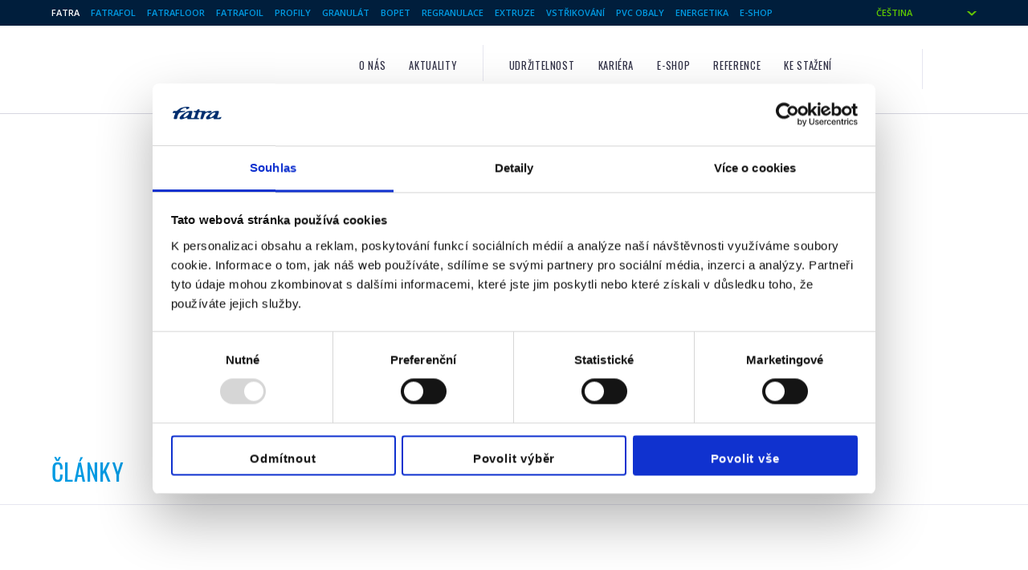

--- FILE ---
content_type: text/html; charset=UTF-8
request_url: https://www.fatra.cz/fatra-ziskala-vyznamne-oceneni-od-dodavatele-ontex/
body_size: 13940
content:
<!-- This page is cached by the Hummingbird Performance plugin v3.18.1 - https://wordpress.org/plugins/hummingbird-performance/. --><!DOCTYPE html>
<html lang="cs-CZ">
<head>
	<meta name="p:domain_verify" content="61663345725a871f7725f5e460259031"/>
<meta charset="UTF-8">
<meta name="viewport" content="width=device-width, initial-scale=1">
<link rel="pingback" href="https://www.fatra.cz/xmlrpc.php">

<link rel="stylesheet" href="https://www.fatra.cz/wp-content/themes/fatra_dark/style.css" type="text/css" media="all">
<style>
/* Fatra website font definitions */

@import url(https://fonts.googleapis.com/css?family=Open+Sans:400,600,700,700italic,400italic,300italic&subset=latin,latin-ext,cyrillic-ext,cyrillic);


@import url(https://fonts.googleapis.com/css?family=Oswald&subset=latin,latin-ext);

.hcolor { color: #009ae2; }
.bgcolor { background-color: #009ae2; color:#fff; }
.bordercolor { border-color: #009ae2; }
.button.button-primary,
input[type="submit"].button-primary,
input[type="reset"].button-primary,
input[type="button"].button-primary {
	border-color: #009ae2;	background-color: #009ae2; }

 .button.button-primary:hover,
 button.button-primary:hover,
input[type="submit"].button-primary:hover,
input[type="reset"].button-primary:hover,
input[type="button"].button-primary:hover,
.button.button-primary:focus,
button.button-primary:focus,
input[type="submit"].button-primary:focus,
input[type="reset"].button-primary:focus,
input[type="button"].button-primary:focus {
	border-color: #0386d1;	background-color: #0386d1;}

</style>
<meta property="og:url" content="https://www.fatra.cz/fatra-ziskala-vyznamne-oceneni-od-dodavatele-ontex/"><meta property="og:type" content="article"><script type="text/javascript" data-cookieconsent="ignore">
	window.dataLayer = window.dataLayer || [];

	function gtag() {
		dataLayer.push(arguments);
	}

	gtag("consent", "default", {
		ad_personalization: "denied",
		ad_storage: "denied",
		ad_user_data: "denied",
		analytics_storage: "denied",
		functionality_storage: "denied",
		personalization_storage: "denied",
		security_storage: "granted",
		wait_for_update: 500,
	});
	gtag("set", "ads_data_redaction", true);
	</script>
<script type="text/javascript" data-cookieconsent="ignore">
		(function (w, d, s, l, i) {
		w[l] = w[l] || [];
		w[l].push({'gtm.start': new Date().getTime(), event: 'gtm.js'});
		var f = d.getElementsByTagName(s)[0], j = d.createElement(s), dl = l !== 'dataLayer' ? '&l=' + l : '';
		j.async = true;
		j.src = 'https://www.googletagmanager.com/gtm.js?id=' + i + dl;
		f.parentNode.insertBefore(j, f);
	})(
		window,
		document,
		'script',
		'dataLayer',
		'GTM-P3NM5M'
	);
</script>
<script type="text/javascript"
		id="Cookiebot"
		src="https://consent.cookiebot.com/uc.js"
		data-implementation="wp"
		data-cbid="a38a1113-dcba-43c5-97b3-de7d59556de3"
							data-blockingmode="auto"
	></script>
<title>Fatra získala významné ocenění pro dodavatele Ontexu | Fatra</title>
<meta name='robots' content='max-image-preview:large' />
<link rel="alternate" hreflang="cs-cz" href="https://www.fatra.cz/fatra-ziskala-vyznamne-oceneni-od-dodavatele-ontex/" />
<link rel="alternate" hreflang="x-default" href="https://www.fatra.cz/fatra-ziskala-vyznamne-oceneni-od-dodavatele-ontex/" />
<link rel='dns-prefetch' href='//plausible.io' />
<link rel="alternate" type="application/rss+xml" title="Fatra &raquo; RSS komentářů pro Fatra získala významné ocenění pro dodavatele Ontexu" href="https://www.fatra.cz/fatra-ziskala-vyznamne-oceneni-od-dodavatele-ontex/feed/" />
<link rel="alternate" title="oEmbed (JSON)" type="application/json+oembed" href="https://www.fatra.cz/wp-json/oembed/1.0/embed?url=https%3A%2F%2Fwww.fatra.cz%2Ffatra-ziskala-vyznamne-oceneni-od-dodavatele-ontex%2F" />
<link rel="alternate" title="oEmbed (XML)" type="text/xml+oembed" href="https://www.fatra.cz/wp-json/oembed/1.0/embed?url=https%3A%2F%2Fwww.fatra.cz%2Ffatra-ziskala-vyznamne-oceneni-od-dodavatele-ontex%2F&#038;format=xml" />
		<style>
			.lazyload,
			.lazyloading {
				max-width: 100%;
			}
		</style>
		<style id='wp-img-auto-sizes-contain-inline-css' type='text/css'>
img:is([sizes=auto i],[sizes^="auto," i]){contain-intrinsic-size:3000px 1500px}
/*# sourceURL=wp-img-auto-sizes-contain-inline-css */
</style>
<link rel='stylesheet' id='wp-block-library-css' href='https://www.fatra.cz/wp-includes/css/dist/block-library/style.min.css' type='text/css' media='all' />
<style id='global-styles-inline-css' type='text/css'>
:root{--wp--preset--aspect-ratio--square: 1;--wp--preset--aspect-ratio--4-3: 4/3;--wp--preset--aspect-ratio--3-4: 3/4;--wp--preset--aspect-ratio--3-2: 3/2;--wp--preset--aspect-ratio--2-3: 2/3;--wp--preset--aspect-ratio--16-9: 16/9;--wp--preset--aspect-ratio--9-16: 9/16;--wp--preset--color--black: #000000;--wp--preset--color--cyan-bluish-gray: #abb8c3;--wp--preset--color--white: #ffffff;--wp--preset--color--pale-pink: #f78da7;--wp--preset--color--vivid-red: #cf2e2e;--wp--preset--color--luminous-vivid-orange: #ff6900;--wp--preset--color--luminous-vivid-amber: #fcb900;--wp--preset--color--light-green-cyan: #7bdcb5;--wp--preset--color--vivid-green-cyan: #00d084;--wp--preset--color--pale-cyan-blue: #8ed1fc;--wp--preset--color--vivid-cyan-blue: #0693e3;--wp--preset--color--vivid-purple: #9b51e0;--wp--preset--gradient--vivid-cyan-blue-to-vivid-purple: linear-gradient(135deg,rgb(6,147,227) 0%,rgb(155,81,224) 100%);--wp--preset--gradient--light-green-cyan-to-vivid-green-cyan: linear-gradient(135deg,rgb(122,220,180) 0%,rgb(0,208,130) 100%);--wp--preset--gradient--luminous-vivid-amber-to-luminous-vivid-orange: linear-gradient(135deg,rgb(252,185,0) 0%,rgb(255,105,0) 100%);--wp--preset--gradient--luminous-vivid-orange-to-vivid-red: linear-gradient(135deg,rgb(255,105,0) 0%,rgb(207,46,46) 100%);--wp--preset--gradient--very-light-gray-to-cyan-bluish-gray: linear-gradient(135deg,rgb(238,238,238) 0%,rgb(169,184,195) 100%);--wp--preset--gradient--cool-to-warm-spectrum: linear-gradient(135deg,rgb(74,234,220) 0%,rgb(151,120,209) 20%,rgb(207,42,186) 40%,rgb(238,44,130) 60%,rgb(251,105,98) 80%,rgb(254,248,76) 100%);--wp--preset--gradient--blush-light-purple: linear-gradient(135deg,rgb(255,206,236) 0%,rgb(152,150,240) 100%);--wp--preset--gradient--blush-bordeaux: linear-gradient(135deg,rgb(254,205,165) 0%,rgb(254,45,45) 50%,rgb(107,0,62) 100%);--wp--preset--gradient--luminous-dusk: linear-gradient(135deg,rgb(255,203,112) 0%,rgb(199,81,192) 50%,rgb(65,88,208) 100%);--wp--preset--gradient--pale-ocean: linear-gradient(135deg,rgb(255,245,203) 0%,rgb(182,227,212) 50%,rgb(51,167,181) 100%);--wp--preset--gradient--electric-grass: linear-gradient(135deg,rgb(202,248,128) 0%,rgb(113,206,126) 100%);--wp--preset--gradient--midnight: linear-gradient(135deg,rgb(2,3,129) 0%,rgb(40,116,252) 100%);--wp--preset--font-size--small: 13px;--wp--preset--font-size--medium: 20px;--wp--preset--font-size--large: 36px;--wp--preset--font-size--x-large: 42px;--wp--preset--spacing--20: 0.44rem;--wp--preset--spacing--30: 0.67rem;--wp--preset--spacing--40: 1rem;--wp--preset--spacing--50: 1.5rem;--wp--preset--spacing--60: 2.25rem;--wp--preset--spacing--70: 3.38rem;--wp--preset--spacing--80: 5.06rem;--wp--preset--shadow--natural: 6px 6px 9px rgba(0, 0, 0, 0.2);--wp--preset--shadow--deep: 12px 12px 50px rgba(0, 0, 0, 0.4);--wp--preset--shadow--sharp: 6px 6px 0px rgba(0, 0, 0, 0.2);--wp--preset--shadow--outlined: 6px 6px 0px -3px rgb(255, 255, 255), 6px 6px rgb(0, 0, 0);--wp--preset--shadow--crisp: 6px 6px 0px rgb(0, 0, 0);}:where(.is-layout-flex){gap: 0.5em;}:where(.is-layout-grid){gap: 0.5em;}body .is-layout-flex{display: flex;}.is-layout-flex{flex-wrap: wrap;align-items: center;}.is-layout-flex > :is(*, div){margin: 0;}body .is-layout-grid{display: grid;}.is-layout-grid > :is(*, div){margin: 0;}:where(.wp-block-columns.is-layout-flex){gap: 2em;}:where(.wp-block-columns.is-layout-grid){gap: 2em;}:where(.wp-block-post-template.is-layout-flex){gap: 1.25em;}:where(.wp-block-post-template.is-layout-grid){gap: 1.25em;}.has-black-color{color: var(--wp--preset--color--black) !important;}.has-cyan-bluish-gray-color{color: var(--wp--preset--color--cyan-bluish-gray) !important;}.has-white-color{color: var(--wp--preset--color--white) !important;}.has-pale-pink-color{color: var(--wp--preset--color--pale-pink) !important;}.has-vivid-red-color{color: var(--wp--preset--color--vivid-red) !important;}.has-luminous-vivid-orange-color{color: var(--wp--preset--color--luminous-vivid-orange) !important;}.has-luminous-vivid-amber-color{color: var(--wp--preset--color--luminous-vivid-amber) !important;}.has-light-green-cyan-color{color: var(--wp--preset--color--light-green-cyan) !important;}.has-vivid-green-cyan-color{color: var(--wp--preset--color--vivid-green-cyan) !important;}.has-pale-cyan-blue-color{color: var(--wp--preset--color--pale-cyan-blue) !important;}.has-vivid-cyan-blue-color{color: var(--wp--preset--color--vivid-cyan-blue) !important;}.has-vivid-purple-color{color: var(--wp--preset--color--vivid-purple) !important;}.has-black-background-color{background-color: var(--wp--preset--color--black) !important;}.has-cyan-bluish-gray-background-color{background-color: var(--wp--preset--color--cyan-bluish-gray) !important;}.has-white-background-color{background-color: var(--wp--preset--color--white) !important;}.has-pale-pink-background-color{background-color: var(--wp--preset--color--pale-pink) !important;}.has-vivid-red-background-color{background-color: var(--wp--preset--color--vivid-red) !important;}.has-luminous-vivid-orange-background-color{background-color: var(--wp--preset--color--luminous-vivid-orange) !important;}.has-luminous-vivid-amber-background-color{background-color: var(--wp--preset--color--luminous-vivid-amber) !important;}.has-light-green-cyan-background-color{background-color: var(--wp--preset--color--light-green-cyan) !important;}.has-vivid-green-cyan-background-color{background-color: var(--wp--preset--color--vivid-green-cyan) !important;}.has-pale-cyan-blue-background-color{background-color: var(--wp--preset--color--pale-cyan-blue) !important;}.has-vivid-cyan-blue-background-color{background-color: var(--wp--preset--color--vivid-cyan-blue) !important;}.has-vivid-purple-background-color{background-color: var(--wp--preset--color--vivid-purple) !important;}.has-black-border-color{border-color: var(--wp--preset--color--black) !important;}.has-cyan-bluish-gray-border-color{border-color: var(--wp--preset--color--cyan-bluish-gray) !important;}.has-white-border-color{border-color: var(--wp--preset--color--white) !important;}.has-pale-pink-border-color{border-color: var(--wp--preset--color--pale-pink) !important;}.has-vivid-red-border-color{border-color: var(--wp--preset--color--vivid-red) !important;}.has-luminous-vivid-orange-border-color{border-color: var(--wp--preset--color--luminous-vivid-orange) !important;}.has-luminous-vivid-amber-border-color{border-color: var(--wp--preset--color--luminous-vivid-amber) !important;}.has-light-green-cyan-border-color{border-color: var(--wp--preset--color--light-green-cyan) !important;}.has-vivid-green-cyan-border-color{border-color: var(--wp--preset--color--vivid-green-cyan) !important;}.has-pale-cyan-blue-border-color{border-color: var(--wp--preset--color--pale-cyan-blue) !important;}.has-vivid-cyan-blue-border-color{border-color: var(--wp--preset--color--vivid-cyan-blue) !important;}.has-vivid-purple-border-color{border-color: var(--wp--preset--color--vivid-purple) !important;}.has-vivid-cyan-blue-to-vivid-purple-gradient-background{background: var(--wp--preset--gradient--vivid-cyan-blue-to-vivid-purple) !important;}.has-light-green-cyan-to-vivid-green-cyan-gradient-background{background: var(--wp--preset--gradient--light-green-cyan-to-vivid-green-cyan) !important;}.has-luminous-vivid-amber-to-luminous-vivid-orange-gradient-background{background: var(--wp--preset--gradient--luminous-vivid-amber-to-luminous-vivid-orange) !important;}.has-luminous-vivid-orange-to-vivid-red-gradient-background{background: var(--wp--preset--gradient--luminous-vivid-orange-to-vivid-red) !important;}.has-very-light-gray-to-cyan-bluish-gray-gradient-background{background: var(--wp--preset--gradient--very-light-gray-to-cyan-bluish-gray) !important;}.has-cool-to-warm-spectrum-gradient-background{background: var(--wp--preset--gradient--cool-to-warm-spectrum) !important;}.has-blush-light-purple-gradient-background{background: var(--wp--preset--gradient--blush-light-purple) !important;}.has-blush-bordeaux-gradient-background{background: var(--wp--preset--gradient--blush-bordeaux) !important;}.has-luminous-dusk-gradient-background{background: var(--wp--preset--gradient--luminous-dusk) !important;}.has-pale-ocean-gradient-background{background: var(--wp--preset--gradient--pale-ocean) !important;}.has-electric-grass-gradient-background{background: var(--wp--preset--gradient--electric-grass) !important;}.has-midnight-gradient-background{background: var(--wp--preset--gradient--midnight) !important;}.has-small-font-size{font-size: var(--wp--preset--font-size--small) !important;}.has-medium-font-size{font-size: var(--wp--preset--font-size--medium) !important;}.has-large-font-size{font-size: var(--wp--preset--font-size--large) !important;}.has-x-large-font-size{font-size: var(--wp--preset--font-size--x-large) !important;}
/*# sourceURL=global-styles-inline-css */
</style>

<style id='classic-theme-styles-inline-css' type='text/css'>
/*! This file is auto-generated */
.wp-block-button__link{color:#fff;background-color:#32373c;border-radius:9999px;box-shadow:none;text-decoration:none;padding:calc(.667em + 2px) calc(1.333em + 2px);font-size:1.125em}.wp-block-file__button{background:#32373c;color:#fff;text-decoration:none}
/*# sourceURL=/wp-includes/css/classic-themes.min.css */
</style>
<link rel='stylesheet' id='wp-components-css' href='https://www.fatra.cz/wp-includes/css/dist/components/style.min.css' type='text/css' media='all' />
<link rel='stylesheet' id='wp-preferences-css' href='https://www.fatra.cz/wp-includes/css/dist/preferences/style.min.css' type='text/css' media='all' />
<link rel='stylesheet' id='wp-block-editor-css' href='https://www.fatra.cz/wp-includes/css/dist/block-editor/style.min.css' type='text/css' media='all' />
<link rel='stylesheet' id='wp-reusable-blocks-css' href='https://www.fatra.cz/wp-includes/css/dist/reusable-blocks/style.min.css' type='text/css' media='all' />
<link rel='stylesheet' id='wp-patterns-css' href='https://www.fatra.cz/wp-includes/css/dist/patterns/style.min.css' type='text/css' media='all' />
<link rel='stylesheet' id='wp-editor-css' href='https://www.fatra.cz/wp-includes/css/dist/editor/style.min.css' type='text/css' media='all' />
<link rel='stylesheet' id='ftr_product_block-cgb-style-css-css' href='https://www.fatra.cz/wp-content/uploads/hummingbird-assets/2992d9f3d17a867e5f7ca74ac7b004fb.css' type='text/css' media='all' />
<link rel='stylesheet' id='ftr-scroll-top-css-css' href='https://www.fatra.cz/wp-content/uploads/hummingbird-assets/07cd7c585ac4ac3c8f55ab449b139ece.css' type='text/css' media='all' />
<link rel='stylesheet' id='wpml-legacy-horizontal-list-0-css' href='https://www.fatra.cz/wp-content/plugins/sitepress-multilingual-cms/templates/language-switchers/legacy-list-horizontal/style.min.css' type='text/css' media='all' />
<style id='wpml-legacy-horizontal-list-0-inline-css' type='text/css'>
.wpml-ls-statics-footer{background-color:#ffffff;}.wpml-ls-statics-footer, .wpml-ls-statics-footer .wpml-ls-sub-menu, .wpml-ls-statics-footer a {border-color:#cdcdcd;}.wpml-ls-statics-footer a, .wpml-ls-statics-footer .wpml-ls-sub-menu a, .wpml-ls-statics-footer .wpml-ls-sub-menu a:link, .wpml-ls-statics-footer li:not(.wpml-ls-current-language) .wpml-ls-link, .wpml-ls-statics-footer li:not(.wpml-ls-current-language) .wpml-ls-link:link {color:#444444;background-color:#ffffff;}.wpml-ls-statics-footer .wpml-ls-sub-menu a:hover,.wpml-ls-statics-footer .wpml-ls-sub-menu a:focus, .wpml-ls-statics-footer .wpml-ls-sub-menu a:link:hover, .wpml-ls-statics-footer .wpml-ls-sub-menu a:link:focus {color:#000000;background-color:#eeeeee;}.wpml-ls-statics-footer .wpml-ls-current-language > a {color:#444444;background-color:#ffffff;}.wpml-ls-statics-footer .wpml-ls-current-language:hover>a, .wpml-ls-statics-footer .wpml-ls-current-language>a:focus {color:#000000;background-color:#eeeeee;}
.wpml-ls-statics-shortcode_actions{background-color:#ffffff;}.wpml-ls-statics-shortcode_actions, .wpml-ls-statics-shortcode_actions .wpml-ls-sub-menu, .wpml-ls-statics-shortcode_actions a {border-color:#cdcdcd;}.wpml-ls-statics-shortcode_actions a, .wpml-ls-statics-shortcode_actions .wpml-ls-sub-menu a, .wpml-ls-statics-shortcode_actions .wpml-ls-sub-menu a:link, .wpml-ls-statics-shortcode_actions li:not(.wpml-ls-current-language) .wpml-ls-link, .wpml-ls-statics-shortcode_actions li:not(.wpml-ls-current-language) .wpml-ls-link:link {color:#444444;background-color:#ffffff;}.wpml-ls-statics-shortcode_actions .wpml-ls-sub-menu a:hover,.wpml-ls-statics-shortcode_actions .wpml-ls-sub-menu a:focus, .wpml-ls-statics-shortcode_actions .wpml-ls-sub-menu a:link:hover, .wpml-ls-statics-shortcode_actions .wpml-ls-sub-menu a:link:focus {color:#000000;background-color:#eeeeee;}.wpml-ls-statics-shortcode_actions .wpml-ls-current-language > a {color:#444444;background-color:#ffffff;}.wpml-ls-statics-shortcode_actions .wpml-ls-current-language:hover>a, .wpml-ls-statics-shortcode_actions .wpml-ls-current-language>a:focus {color:#000000;background-color:#eeeeee;}
/*# sourceURL=wpml-legacy-horizontal-list-0-inline-css */
</style>
<link rel='stylesheet' id='print-css' href='https://www.fatra.cz/wp-content/uploads/hummingbird-assets/cb371e273546654448e72ee341841651.css' type='text/css' media='print' />
<link rel='stylesheet' id='theme-css' href='https://www.fatra.cz/wp-content/uploads/hummingbird-assets/542ec738d5c78ca81015fa6b58d8c01a.css' type='text/css' media='all' />
<link rel='stylesheet' id='magnific-popup-css' href='https://www.fatra.cz/wp-content/uploads/hummingbird-assets/a695b2fe94753db8b7a2bf8d2e3f55d0.css' type='text/css' media='all' />
<script type="text/javascript" src="https://www.fatra.cz/wp-includes/js/jquery/jquery.min.js" id="jquery-core-js"></script>
<script type="text/javascript" src="https://www.fatra.cz/wp-includes/js/jquery/jquery-migrate.min.js" id="jquery-migrate-js"></script>
<script type="text/javascript" src="https://www.fatra.cz/wp-content/uploads/hummingbird-assets/a15f3f219f5f94a328880a6310aec872.js" id="ftr-scroll-top-js-js"></script>
<script type="text/javascript" defer data-domain='fatra.cz' data-api='https://plausible.io/api/event' data-cfasync='false' src="https://plausible.io/js/plausible.outbound-links.js" id="plausible-analytics-js"></script>
<script type="text/javascript" id="plausible-analytics-js-after">
/* <![CDATA[ */
window.plausible = window.plausible || function() { (window.plausible.q = window.plausible.q || []).push(arguments) }
//# sourceURL=plausible-analytics-js-after
/* ]]> */
</script>
<link rel="https://api.w.org/" href="https://www.fatra.cz/wp-json/" /><link rel="alternate" title="JSON" type="application/json" href="https://www.fatra.cz/wp-json/wp/v2/posts/21868" /><link rel='shortlink' href='https://www.fatra.cz/?p=21868' />
<meta name="generator" content="WPML ver:4.8.6 stt:9,1,3,47;" />
<meta name="description" content="Mezi naše významné odběratele v rámci segmentu paropropustných fólií patří společnost Ontex Group NV, která je jedním z rozhodujících globálních &hellip;"><meta property="og:description" content="Mezi naše významné odběratele v rámci segmentu paropropustných fólií patří společnost Ontex Group NV, která je jedním z rozhodujících globálních &hellip;"><meta property="og:title" content="Fatra získala významné ocenění pro dodavatele Ontexu | Fatra"><link rel="canonical" href="https://www.fatra.cz/fatra-ziskala-vyznamne-oceneni-od-dodavatele-ontex/">
		<script>
			document.documentElement.className = document.documentElement.className.replace('no-js', 'js');
		</script>
				<style>
			.no-js img.lazyload {
				display: none;
			}

			figure.wp-block-image img.lazyloading {
				min-width: 150px;
			}

			.lazyload,
			.lazyloading {
				--smush-placeholder-width: 100px;
				--smush-placeholder-aspect-ratio: 1/1;
				width: var(--smush-image-width, var(--smush-placeholder-width)) !important;
				aspect-ratio: var(--smush-image-aspect-ratio, var(--smush-placeholder-aspect-ratio)) !important;
			}

						.lazyload, .lazyloading {
				opacity: 0;
			}

			.lazyloaded {
				opacity: 1;
				transition: opacity 400ms;
				transition-delay: 0ms;
			}

					</style>
		<script type="text/javascript">var more_imgs = "Zobrazit více obrázků";
var less_imgs = "Zobrazit méně obrázků";</script><link rel="apple-touch-icon" sizes="57x57" href="/apple-touch-icon-57x57.png">
<link rel="apple-touch-icon" sizes="60x60" href="/apple-touch-icon-60x60.png">
<link rel="apple-touch-icon" sizes="72x72" href="/apple-touch-icon-72x72.png">
<link rel="apple-touch-icon" sizes="76x76" href="/apple-touch-icon-76x76.png">
<link rel="icon" type="image/png" href="/favicon-32x32.png" sizes="32x32">
<link rel="icon" type="image/png" href="/favicon-96x96.png" sizes="96x96">
<link rel="icon" type="image/png" href="/favicon-16x16.png" sizes="16x16">
<link rel="manifest" href="/manifest.json">
<meta name="msapplication-TileColor" content="#da532c">
<meta name="theme-color" content="#ffffff">
<script type="text/javascript"><meta name="p:domain_verify" content="61663345725a871f7725f5e460259031"/></script></head>

<body class="wp-singular post-template-default single single-post postid-21868 single-format-standard wp-theme-fatra wp-child-theme-fatra_dark">
<div id="topbar_menu" class="topstripe mobile_hide">
<div class="container">
<div class="topbar_menu"><ul id="menu-vrchni-menu" class="topbar_menu"><li id="menu-item-13609" class="menu-item menu-item-type-custom menu-item-object-custom menu-item-13609"><a href="/">Fatra</a></li>
<li id="menu-item-198" class="menu-item menu-item-type-custom menu-item-object-custom menu-item-198"><a href="https://www.fatrafol.cz/">Fatrafol</a></li>
<li id="menu-item-197" class="menu-item menu-item-type-custom menu-item-object-custom menu-item-197"><a href="https://www.fatrafloor.cz/">Fatrafloor</a></li>
<li id="menu-item-623" class="menu-item menu-item-type-custom menu-item-object-custom menu-item-623"><a href="https://www.folie-pvc.cz/">Fatrafoil</a></li>
<li id="menu-item-199" class="menu-item menu-item-type-custom menu-item-object-custom menu-item-199"><a href="https://www.fatra-profily.cz/">Profily</a></li>
<li id="menu-item-23393" class="menu-item menu-item-type-custom menu-item-object-custom menu-item-23393"><a href="https://pvc-granulat.cz">Granulát</a></li>
<li id="menu-item-23387" class="menu-item menu-item-type-custom menu-item-object-custom menu-item-23387"><a href="https://tenolan.cz">BOPET</a></li>
<li id="menu-item-23392" class="menu-item menu-item-type-custom menu-item-object-custom menu-item-23392"><a href="https://fatra-regranulace.cz">Regranulace</a></li>
<li id="menu-item-23390" class="menu-item menu-item-type-custom menu-item-object-custom menu-item-23390"><a href="https://fatra-extruze.cz">Extruze</a></li>
<li id="menu-item-23391" class="menu-item menu-item-type-custom menu-item-object-custom menu-item-23391"><a href="https://fatra-vstrikovani.cz">Vstřikování</a></li>
<li id="menu-item-23389" class="menu-item menu-item-type-custom menu-item-object-custom menu-item-23389"><a href="https://pvcobaly.cz">PVC obaly</a></li>
<li id="menu-item-19484" class="menu-item menu-item-type-custom menu-item-object-custom menu-item-19484"><a href="https://www.fatra-energetika.cz/">Energetika</a></li>
<li id="menu-item-27134" class="menu-item menu-item-type-custom menu-item-object-custom menu-item-27134"><a href="https://www.efatra.cz/">E-shop</a></li>
</ul></div><ul id="language_list" class="simpleselect"><li class="categories">Čeština<ul><li><a href="https://www.fatra.cz/en/" class="langlink">English</a></li><li><a href="https://www.fatra.cz/de/" class="langlink">Deutsch</a></li><li><a href="https://www.fatra.cz/ru/" class="langlink">Русский</a></li></ul></li><ul></div>
</div>
<div class="topbar" id="topbar">
<div class="container">
	<div class="row">
	<a href="https://www.fatra.cz" id="logo" class="three columns"><img data-src="https://www.fatra.cz/wp-content/themes/fatra_dark/assets/logo.gif" alt="Logo" class="logo lazyload" alt="Fatra" src="[data-uri]" style="--smush-placeholder-width: 95px; --smush-placeholder-aspect-ratio: 95/33;"></a>
	<div class="nine columns">
		<div class="toprow" role="navigation">
		<a href="#" id="menu_toggle" class="toggle">
			<svg class="list_icon hcolor" viewBox="0 0 50 50">
			<use xlink:href="#icon-menu" />
			</svg><span class="screenreader">Menu</span>
		</a>
		<a href="#" id="search_toggle" class="toggle">
			<svg class="list_icon hcolor" viewBox="0 0 50 50">
			<use xlink:href="#icon-search" />
		</svg><span class="screenreader">Vyhledávání</span>
		</a>
		<div id="primarybar_menu" class="primarybar_menu mobile_hide"><ul id="menu-headerbar_cs" class="primarybar_menu"><li id="menu-item-403" class="menu-item menu-item-type-post_type menu-item-object-page menu-item-403"><a href="https://www.fatra.cz/o-nas/profil-spolecnosti/">O nás</a></li>
<li id="menu-item-20864" class="menu-item menu-item-type-post_type menu-item-object-page current_page_parent menu-item-20864"><a href="https://www.fatra.cz/aktuality/">Aktuality</a></li>
<li id="menu-item-37444" class="menu-item menu-item-type-post_type menu-item-object-page menu-item-37444"><a href="https://www.fatra.cz/zalezi-nam-na-svete-kolem-nas/">Udržitelnost</a></li>
<li id="menu-item-32801" class="menu-item menu-item-type-custom menu-item-object-custom menu-item-32801"><a href="https://fatra.jobs.cz/">Kariéra</a></li>
<li id="menu-item-23037" class="menu-item menu-item-type-custom menu-item-object-custom menu-item-23037"><a href="http://www.efatra.cz/">E-SHOP</a></li>
<li id="menu-item-21196" class="menu-item menu-item-type-post_type menu-item-object-page menu-item-21196"><a href="https://www.fatra.cz/reference/">Reference</a></li>
<li id="menu-item-167" class="menu-item menu-item-type-post_type menu-item-object-page menu-item-167"><a href="https://www.fatra.cz/ke-stazeni/">Ke stažení</a></li>
<li id="menu-item-11991" class="menu-item menu-item-type-post_type menu-item-object-page menu-item-11991"><a href="https://www.fatra.cz/kontakt/">Kontakt</a></li>
</ul></div>		</div>
	</div><!-- nine columns -->
	</div><!-- row -->

</div><!-- container -->
</div><!-- topbar -->
<div id="topbar_secondary" class="topbar_secondary"><div class="container"><div class="children_products_block children_of_102"><ul class="children_product_list"><li class="page_item page-item-204"><a href="https://www.fatra.cz/produkty/vinylove-podlahove-krytiny/pvc-podlahy/">PVC podlahy</a></li>
<li class="page_item page-item-206"><a href="https://www.fatra.cz/produkty/vinylove-podlahove-krytiny/vinylove-dilce/">Vinylové dílce</a></li>
<li class="page_item page-item-257"><a href="https://www.fatra.cz/produkty/vinylove-podlahove-krytiny/plovouci-vinylove-podlahy/">Plovoucí vinylové podlahy</a></li>
<li class="page_item page-item-259"><a href="https://www.fatra.cz/produkty/vinylove-podlahove-krytiny/obklad-sten/">Obklad stěn</a></li>
<li class="page_item page-item-261"><a href="https://www.fatra.cz/produkty/vinylove-podlahove-krytiny/doplnky/">Doplňky</a></li>
</ul></div><div class="children_products_block children_of_184"><ul class="children_product_list"><li class="page_item page-item-263"><a href="https://www.fatra.cz/produkty/hydroizolacni-systemy-fatrafol/izolace-strechy/">Střešní hydroizolační systém</a></li>
<li class="page_item page-item-265"><a href="https://www.fatra.cz/produkty/hydroizolacni-systemy-fatrafol/zemni-hydroizolacni-system/">Zemní hydroizolační systém</a></li>
<li class="page_item page-item-267"><a href="https://www.fatra.cz/produkty/hydroizolacni-systemy-fatrafol/system-pro-izolaci-jezirek-a-vodnich-ploch/">Systém pro izolaci jezírek a vodních ploch</a></li>
<li class="page_item page-item-269"><a href="https://www.fatra.cz/produkty/hydroizolacni-systemy-fatrafol/doplnky/">Doplňky</a></li>
</ul></div><div class="children_products_block children_of_202"><ul class="children_product_list"><li class="page_item page-item-272"><a href="https://www.fatra.cz/produkty/technicke-folie-mekcene-pvc-folie/transparentni-folie/">Transparentní fólie</a></li>
<li class="page_item page-item-274"><a href="https://www.fatra.cz/produkty/technicke-folie-mekcene-pvc-folie/barevne-folie/">Barevné fólie</a></li>
<li class="page_item page-item-276"><a href="https://www.fatra.cz/produkty/technicke-folie-mekcene-pvc-folie/specialni-folie/">Speciální fólie</a></li>
<li class="page_item page-item-278"><a href="https://www.fatra.cz/produkty/technicke-folie-mekcene-pvc-folie/rezane-folie/">Řezané fólie</a></li>
<li class="page_item page-item-280"><a href="https://www.fatra.cz/produkty/technicke-folie-mekcene-pvc-folie/potistene-folie/">Potištěné fólie</a></li>
</ul></div><div class="children_products_block children_of_237"><ul class="children_product_list"><li class="page_item page-item-8873"><a href="https://www.fatra.cz/produkty/pvc-granulat/novodur-nemekcene-pvc/">NOVODUR &#8211; neměkčené PVC</a></li>
<li class="page_item page-item-282"><a href="https://www.fatra.cz/produkty/pvc-granulat/novoplast-mekcene-pvc/">NOVOPLAST &#8211; měkčené PVC</a></li>
<li class="page_item page-item-23328"><a href="https://www.fatra.cz/produkty/pvc-granulat/transparent-cire-pvc/">TRANSPARENT &#8211; čiré PVC</a></li>
</ul></div><div class="children_products_block children_of_239"><ul class="children_product_list"><li class="page_item page-item-9718"><a href="https://www.fatra.cz/produkty/plastove-profily/katalog-vsech-profilu/">Katalog všech profilů</a></li>
<li class="page_item page-item-29680"><a href="https://www.fatra.cz/produkty/plastove-profily/hadice/">Hadice</a></li>
<li class="page_item page-item-29683"><a href="https://www.fatra.cz/produkty/plastove-profily/trubicky/">Trubičky</a></li>
<li class="page_item page-item-284"><a href="https://www.fatra.cz/produkty/plastove-profily/plastova-madla/">Plastová madla</a></li>
<li class="page_item page-item-9720"><a href="https://www.fatra.cz/produkty/plastove-profily/podlahove-doplnky/">Podlahové profily</a></li>
<li class="page_item page-item-286"><a href="https://www.fatra.cz/produkty/plastove-profily/tenisove-lajny/">Tenisové lajny</a></li>
</ul></div><div class="children_products_block children_of_241"><ul class="children_product_list"><li class="page_item page-item-288"><a href="https://www.fatra.cz/produkty/hracky-a-dalsi-svarovane-vyrobky/nafukovaci-hracky/">Nafukovací hračky</a></li>
<li class="page_item page-item-297"><a href="https://www.fatra.cz/produkty/hracky-a-dalsi-svarovane-vyrobky/nafukovaci-reklamni-predmety/">Nafukovací reklamní předměty</a></li>
<li class="page_item page-item-9735"><a href="https://www.fatra.cz/produkty/hracky-a-dalsi-svarovane-vyrobky/nafukovaci-limce/">Nafukovací límce</a></li>
<li class="page_item page-item-299"><a href="https://www.fatra.cz/produkty/hracky-a-dalsi-svarovane-vyrobky/lozni-vlozky-a-vyseky-pleny/">Ložní vložky a výseky (pleny)</a></li>
<li class="page_item page-item-23540"><a href="https://www.fatra.cz/produkty/hracky-a-dalsi-svarovane-vyrobky/podlozka-pro-psy/">Podložka pro psy</a></li>
<li class="page_item page-item-301"><a href="https://www.fatra.cz/produkty/hracky-a-dalsi-svarovane-vyrobky/vyrobky-na-zakazku/">Výrobky na zakázku</a></li>
</ul></div><div class="children_products_block children_of_245"><ul class="children_product_list"><li class="page_item page-item-309"><a href="https://www.fatra.cz/produkty/bopet-folie-a-laminaty/bo-pet-folie/">BOPET fólie</a></li>
<li class="page_item page-item-315"><a href="https://www.fatra.cz/produkty/bopet-folie-a-laminaty/vicevrstve-laminovane-folie/">Vícevrstvé laminované fólie</a></li>
</ul></div><div class="children_products_block children_of_247"><ul class="children_product_list"><li class="page_item page-item-321"><a href="https://www.fatra.cz/produkty/folie-a-desky-z-pe-a-evac/folie-a-desky-z-pe/">Fólie a desky z&nbsp;PE</a></li>
<li class="page_item page-item-327"><a href="https://www.fatra.cz/produkty/folie-a-desky-z-pe-a-evac/vystrazne-folie/">Výstražné fólie</a></li>
<li class="page_item page-item-329"><a href="https://www.fatra.cz/produkty/folie-a-desky-z-pe-a-evac/protiskluzove-folie-z-eva/">Protiskluzové fólie z&nbsp;EVAC</a></li>
<li class="page_item page-item-331"><a href="https://www.fatra.cz/produkty/folie-a-desky-z-pe-a-evac/ochranne-desky/">Ochranné desky</a></li>
</ul></div><div class="children_products_block children_of_333"><ul class="children_product_list"><li class="page_item page-item-335"><a href="https://www.fatra.cz/produkty/vstrikovane-vyrobky-vstrikovani-plastu/plastove-dlazdice/">Plastové dlaždice</a></li>
<li class="page_item page-item-337"><a href="https://www.fatra.cz/produkty/vstrikovane-vyrobky-vstrikovani-plastu/ochranna-plastova-cela/">Ochranná plastová čela</a></li>
<li class="page_item page-item-339"><a href="https://www.fatra.cz/produkty/vstrikovane-vyrobky-vstrikovani-plastu/plastova-prepravka/">Plastová přepravka</a></li>
</ul></div><div class="children_products_block children_of_341"><ul class="children_product_list"><li class="page_item page-item-343"><a href="https://www.fatra.cz/produkty/tvarovane-vyrobky/tvarovane-obaly/">Tvarované obaly</a></li>
</ul></div><div class="children_products_block children_of_353"><ul class="children_product_list"><li class="page_item page-item-356"><a href="https://www.fatra.cz/produkty/regranulat-recyklace/recyklace/">Recyklace</a></li>
<li class="page_item page-item-358"><a href="https://www.fatra.cz/produkty/regranulat-recyklace/regranulat/">Regranulát</a></li>
</ul></div><div class="children_products_block children_of_367"><ul class="children_product_list"></ul></div><span class="close">
<svg class="list_icon hcolor" viewBox="0 0 32 32">
<use xlink:href="#icon-close" />
</svg><span class="screenreader">Zavřít</span>
</span></div></div><!-- #topbar_secondary --><div id="hamburger_menu"><div class="container"><div class="row"><div id="hamburger"><div id="hamburger-1" class="active"><ul class="hamburger_menu products_1"><li class="page_item page-item-102 page_item_has_children"><a href="https://www.fatra.cz/produkty/vinylove-podlahove-krytiny/">Vinylové podlahy FATRAFLOOR</a></li>
<li class="page_item page-item-184 page_item_has_children"><a href="https://www.fatra.cz/produkty/hydroizolacni-systemy-fatrafol/">Hydroizolační systémy FATRAFOL</a></li>
<li class="page_item page-item-202 page_item_has_children"><a href="https://www.fatra.cz/produkty/technicke-folie-mekcene-pvc-folie/">Technické fólie / Měkčené PVC fólie</a></li>
<li class="page_item page-item-237 page_item_has_children"><a href="https://www.fatra.cz/produkty/pvc-granulat/">PVC granulát</a></li>
<li class="page_item page-item-239 page_item_has_children"><a href="https://www.fatra.cz/produkty/plastove-profily/">Plastové profily</a></li>
<li class="page_item page-item-241 page_item_has_children"><a href="https://www.fatra.cz/produkty/hracky-a-dalsi-svarovane-vyrobky/">Hračky a další svařované výrobky</a></li>
<li class="page_item page-item-245 page_item_has_children"><a href="https://www.fatra.cz/produkty/bopet-folie-a-laminaty/">BO PET fólie a lamináty</a></li>
<li class="page_item page-item-247 page_item_has_children"><a href="https://www.fatra.cz/produkty/folie-a-desky-z-pe-a-evac/">Fólie a desky z&nbsp;PE a EVAC</a></li>
<li class="page_item page-item-333 page_item_has_children"><a href="https://www.fatra.cz/produkty/vstrikovane-vyrobky-vstrikovani-plastu/">Vstřikované výrobky, vstřikování plastů</a></li>
<li class="page_item page-item-341 page_item_has_children"><a href="https://www.fatra.cz/produkty/tvarovane-vyrobky/">Tvarované výrobky</a></li>
<li class="page_item page-item-353 page_item_has_children"><a href="https://www.fatra.cz/produkty/regranulat-recyklace/">Regranulát, recyklace</a></li>
<li class="page_item page-item-367"><a href="https://www.fatra.cz/produkty/energetika-chropyne/">Energetika</a></li>
</ul></div><!-- #hamburger --><div id="hamburger-2" class="hamburger_menu_section"><span id="hamburger-level-up">&larr;&nbsp;Zpět</span><div class="hamburger_menu products_2"><div class="children_products_block children_of_102"><strong class="product-list-level-2"><a href="https://www.fatra.cz/produkty/vinylove-podlahove-krytiny/">Vinylové podlahy FATRAFLOOR</a></strong><ul class="children_product_list"><li class="page_item page-item-204"><a href="https://www.fatra.cz/produkty/vinylove-podlahove-krytiny/pvc-podlahy/">PVC podlahy</a></li>
<li class="page_item page-item-206"><a href="https://www.fatra.cz/produkty/vinylove-podlahove-krytiny/vinylove-dilce/">Vinylové dílce</a></li>
<li class="page_item page-item-257"><a href="https://www.fatra.cz/produkty/vinylove-podlahove-krytiny/plovouci-vinylove-podlahy/">Plovoucí vinylové podlahy</a></li>
<li class="page_item page-item-259"><a href="https://www.fatra.cz/produkty/vinylove-podlahove-krytiny/obklad-sten/">Obklad stěn</a></li>
<li class="page_item page-item-261"><a href="https://www.fatra.cz/produkty/vinylove-podlahove-krytiny/doplnky/">Doplňky</a></li>
</ul></div><div class="children_products_block children_of_184"><strong class="product-list-level-2"><a href="https://www.fatra.cz/produkty/hydroizolacni-systemy-fatrafol/">Hydroizolační systémy FATRAFOL</a></strong><ul class="children_product_list"><li class="page_item page-item-263"><a href="https://www.fatra.cz/produkty/hydroizolacni-systemy-fatrafol/izolace-strechy/">Střešní hydroizolační systém</a></li>
<li class="page_item page-item-265"><a href="https://www.fatra.cz/produkty/hydroizolacni-systemy-fatrafol/zemni-hydroizolacni-system/">Zemní hydroizolační systém</a></li>
<li class="page_item page-item-267"><a href="https://www.fatra.cz/produkty/hydroizolacni-systemy-fatrafol/system-pro-izolaci-jezirek-a-vodnich-ploch/">Systém pro izolaci jezírek a vodních ploch</a></li>
<li class="page_item page-item-269"><a href="https://www.fatra.cz/produkty/hydroizolacni-systemy-fatrafol/doplnky/">Doplňky</a></li>
</ul></div><div class="children_products_block children_of_202"><strong class="product-list-level-2"><a href="https://www.fatra.cz/produkty/technicke-folie-mekcene-pvc-folie/">Technické fólie / Měkčené PVC fólie</a></strong><ul class="children_product_list"><li class="page_item page-item-272"><a href="https://www.fatra.cz/produkty/technicke-folie-mekcene-pvc-folie/transparentni-folie/">Transparentní fólie</a></li>
<li class="page_item page-item-274"><a href="https://www.fatra.cz/produkty/technicke-folie-mekcene-pvc-folie/barevne-folie/">Barevné fólie</a></li>
<li class="page_item page-item-276"><a href="https://www.fatra.cz/produkty/technicke-folie-mekcene-pvc-folie/specialni-folie/">Speciální fólie</a></li>
<li class="page_item page-item-278"><a href="https://www.fatra.cz/produkty/technicke-folie-mekcene-pvc-folie/rezane-folie/">Řezané fólie</a></li>
<li class="page_item page-item-280"><a href="https://www.fatra.cz/produkty/technicke-folie-mekcene-pvc-folie/potistene-folie/">Potištěné fólie</a></li>
</ul></div><div class="children_products_block children_of_237"><strong class="product-list-level-2"><a href="https://www.fatra.cz/produkty/pvc-granulat/">PVC granulát</a></strong><ul class="children_product_list"><li class="page_item page-item-8873"><a href="https://www.fatra.cz/produkty/pvc-granulat/novodur-nemekcene-pvc/">NOVODUR &#8211; neměkčené PVC</a></li>
<li class="page_item page-item-282"><a href="https://www.fatra.cz/produkty/pvc-granulat/novoplast-mekcene-pvc/">NOVOPLAST &#8211; měkčené PVC</a></li>
<li class="page_item page-item-23328"><a href="https://www.fatra.cz/produkty/pvc-granulat/transparent-cire-pvc/">TRANSPARENT &#8211; čiré PVC</a></li>
</ul></div><div class="children_products_block children_of_239"><strong class="product-list-level-2"><a href="https://www.fatra.cz/produkty/plastove-profily/">Plastové profily</a></strong><ul class="children_product_list"><li class="page_item page-item-9718"><a href="https://www.fatra.cz/produkty/plastove-profily/katalog-vsech-profilu/">Katalog všech profilů</a></li>
<li class="page_item page-item-29680"><a href="https://www.fatra.cz/produkty/plastove-profily/hadice/">Hadice</a></li>
<li class="page_item page-item-29683"><a href="https://www.fatra.cz/produkty/plastove-profily/trubicky/">Trubičky</a></li>
<li class="page_item page-item-284"><a href="https://www.fatra.cz/produkty/plastove-profily/plastova-madla/">Plastová madla</a></li>
<li class="page_item page-item-9720"><a href="https://www.fatra.cz/produkty/plastove-profily/podlahove-doplnky/">Podlahové profily</a></li>
<li class="page_item page-item-286"><a href="https://www.fatra.cz/produkty/plastove-profily/tenisove-lajny/">Tenisové lajny</a></li>
</ul></div><div class="children_products_block children_of_241"><strong class="product-list-level-2"><a href="https://www.fatra.cz/produkty/hracky-a-dalsi-svarovane-vyrobky/">Hračky a další svařované výrobky</a></strong><ul class="children_product_list"><li class="page_item page-item-288"><a href="https://www.fatra.cz/produkty/hracky-a-dalsi-svarovane-vyrobky/nafukovaci-hracky/">Nafukovací hračky</a></li>
<li class="page_item page-item-297"><a href="https://www.fatra.cz/produkty/hracky-a-dalsi-svarovane-vyrobky/nafukovaci-reklamni-predmety/">Nafukovací reklamní předměty</a></li>
<li class="page_item page-item-9735"><a href="https://www.fatra.cz/produkty/hracky-a-dalsi-svarovane-vyrobky/nafukovaci-limce/">Nafukovací límce</a></li>
<li class="page_item page-item-299"><a href="https://www.fatra.cz/produkty/hracky-a-dalsi-svarovane-vyrobky/lozni-vlozky-a-vyseky-pleny/">Ložní vložky a výseky (pleny)</a></li>
<li class="page_item page-item-23540"><a href="https://www.fatra.cz/produkty/hracky-a-dalsi-svarovane-vyrobky/podlozka-pro-psy/">Podložka pro psy</a></li>
<li class="page_item page-item-301"><a href="https://www.fatra.cz/produkty/hracky-a-dalsi-svarovane-vyrobky/vyrobky-na-zakazku/">Výrobky na zakázku</a></li>
</ul></div><div class="children_products_block children_of_245"><strong class="product-list-level-2"><a href="https://www.fatra.cz/produkty/bopet-folie-a-laminaty/">BO PET fólie a lamináty</a></strong><ul class="children_product_list"><li class="page_item page-item-309"><a href="https://www.fatra.cz/produkty/bopet-folie-a-laminaty/bo-pet-folie/">BOPET fólie</a></li>
<li class="page_item page-item-315"><a href="https://www.fatra.cz/produkty/bopet-folie-a-laminaty/vicevrstve-laminovane-folie/">Vícevrstvé laminované fólie</a></li>
</ul></div><div class="children_products_block children_of_247"><strong class="product-list-level-2"><a href="https://www.fatra.cz/produkty/folie-a-desky-z-pe-a-evac/">Fólie a desky z PE a EVAC</a></strong><ul class="children_product_list"><li class="page_item page-item-321"><a href="https://www.fatra.cz/produkty/folie-a-desky-z-pe-a-evac/folie-a-desky-z-pe/">Fólie a desky z&nbsp;PE</a></li>
<li class="page_item page-item-327"><a href="https://www.fatra.cz/produkty/folie-a-desky-z-pe-a-evac/vystrazne-folie/">Výstražné fólie</a></li>
<li class="page_item page-item-329"><a href="https://www.fatra.cz/produkty/folie-a-desky-z-pe-a-evac/protiskluzove-folie-z-eva/">Protiskluzové fólie z&nbsp;EVAC</a></li>
<li class="page_item page-item-331"><a href="https://www.fatra.cz/produkty/folie-a-desky-z-pe-a-evac/ochranne-desky/">Ochranné desky</a></li>
</ul></div><div class="children_products_block children_of_333"><strong class="product-list-level-2"><a href="https://www.fatra.cz/produkty/vstrikovane-vyrobky-vstrikovani-plastu/">Vstřikované výrobky, vstřikování plastů</a></strong><ul class="children_product_list"><li class="page_item page-item-335"><a href="https://www.fatra.cz/produkty/vstrikovane-vyrobky-vstrikovani-plastu/plastove-dlazdice/">Plastové dlaždice</a></li>
<li class="page_item page-item-337"><a href="https://www.fatra.cz/produkty/vstrikovane-vyrobky-vstrikovani-plastu/ochranna-plastova-cela/">Ochranná plastová čela</a></li>
<li class="page_item page-item-339"><a href="https://www.fatra.cz/produkty/vstrikovane-vyrobky-vstrikovani-plastu/plastova-prepravka/">Plastová přepravka</a></li>
</ul></div><div class="children_products_block children_of_341"><strong class="product-list-level-2"><a href="https://www.fatra.cz/produkty/tvarovane-vyrobky/">Tvarované výrobky</a></strong><ul class="children_product_list"><li class="page_item page-item-343"><a href="https://www.fatra.cz/produkty/tvarovane-vyrobky/tvarovane-obaly/">Tvarované obaly</a></li>
</ul></div><div class="children_products_block children_of_353"><strong class="product-list-level-2"><a href="https://www.fatra.cz/produkty/regranulat-recyklace/">Regranulát, recyklace</a></strong><ul class="children_product_list"><li class="page_item page-item-356"><a href="https://www.fatra.cz/produkty/regranulat-recyklace/recyklace/">Recyklace</a></li>
<li class="page_item page-item-358"><a href="https://www.fatra.cz/produkty/regranulat-recyklace/regranulat/">Regranulát</a></li>
</ul></div><div class="children_products_block children_of_367"><strong class="product-list-level-2"><a href="https://www.fatra.cz/produkty/energetika-chropyne/">Energetika</a></strong><ul class="children_product_list"></ul></div></div></div><!-- #hamburger2 --></div><div id="hamburger-main-menu"><div id="main_menu" class="main_menu"><ul id="menu-hlavni-menu_cs" class="main_menu"><li id="menu-item-191" class="icon-textedit menu-item menu-item-type-post_type menu-item-object-page current_page_parent menu-item-191"><a href="https://www.fatra.cz/aktuality/">Aktuality</a></li>
<li id="menu-item-402" class="icon-factory menu-item menu-item-type-post_type menu-item-object-page menu-item-402"><a href="https://www.fatra.cz/o-nas/profil-spolecnosti/">O nás</a></li>
<li id="menu-item-32800" class="menu-item menu-item-type-custom menu-item-object-custom menu-item-32800"><a href="https://fatra.jobs.cz/">Kariéra</a></li>
<li id="menu-item-190" class="icon-shop menu-item menu-item-type-custom menu-item-object-custom menu-item-190"><a href="http://www.efatra.cz/">E-shop</a></li>
<li id="menu-item-37445" class="menu-item menu-item-type-post_type menu-item-object-page menu-item-37445"><a href="https://www.fatra.cz/zalezi-nam-na-svete-kolem-nas/">Udržitelnost</a></li>
<li id="menu-item-23034" class="icon-star menu-item menu-item-type-custom menu-item-object-custom menu-item-23034"><a href="https://showroom.fatrafloor.cz/">Virtuální návrhář</a></li>
<li id="menu-item-194" class="icon-box menu-item menu-item-type-post_type menu-item-object-page menu-item-194"><a href="https://www.fatra.cz/ke-stazeni/">Ke stažení</a></li>
<li id="menu-item-11407" class="icon-bag menu-item menu-item-type-post_type menu-item-object-page menu-item-11407"><a href="https://www.fatra.cz/sprava-majetku/vyberova-rizeni-a-aukce/">Nákup / nabídka</a></li>
<li id="menu-item-29719" class="menu-item menu-item-type-custom menu-item-object-custom menu-item-29719"><a href="https://www.fatra.cz/pohyb-v-arealu/">Pro partnery</a></li>
<li id="menu-item-713" class="icon-place menu-item menu-item-type-post_type menu-item-object-page menu-item-713"><a href="https://www.fatra.cz/kontakt/">Kontakt</a></li>
</ul></div></div><span id="main_menu_close" title="Zavřít">
<svg class="list_icon hcolor" viewBox="0 0 32 32">
<use xlink:href="#icon-close" />
</svg><span class="screenreader">Zavřít</span>
</span></div></div></div><div id="search_bar"><div class="container"><div class="row"><form role="search" method="get" class="search-form" action="https://www.fatra.cz/">
				<label>
					<span class="screen-reader-text">Vyhledávání</span>
					<input type="search" class="search-field" placeholder="Hledat &hellip;" value="" name="s" />
				</label>
				<input type="submit" class="search-submit" value="Hledat" />
			</form><span id="search_bar_close" title="Zavřít">
<svg class="list_icon hcolor" viewBox="0 0 50 50">
<use xlink:href="#icon-close" />
</svg><span class="screenreader">Zavřít</span>
</span></div></div></div><div id="main"><div class="header_image"><img data-src="https://www.fatra.cz/wp-content/uploads/2016/01/fatra-aktuality-novinky-články-zprávy-1920x400.jpg" alt="náhled" data-srcset="https://www.fatra.cz/wp-content/uploads/2016/01/fatra-aktuality-novinky-články-zprávy.jpg 1920w, https://www.fatra.cz/wp-content/uploads/2016/01/fatra-aktuality-novinky-články-zprávy-300x63.jpg 300w, https://www.fatra.cz/wp-content/uploads/2016/01/fatra-aktuality-novinky-články-zprávy-768x160.jpg 768w, https://www.fatra.cz/wp-content/uploads/2016/01/fatra-aktuality-novinky-články-zprávy-1024x213.jpg 1024w, https://www.fatra.cz/wp-content/uploads/2016/01/fatra-aktuality-novinky-články-zprávy-825x172.jpg 825w, https://www.fatra.cz/wp-content/uploads/2016/01/fatra-aktuality-novinky-články-zprávy-960x200.jpg 960w" class="header_image lazyload" id="header_image" src="[data-uri]" style="--smush-placeholder-width: 1920px; --smush-placeholder-aspect-ratio: 1920/400;"></div><div class="titlebar"><div class="container"><div class="row"><h2 class="hcolor five columns">Články</h2><ul class="three columns simpleselect"><li rel="#" class="categories"><span class="select_title">Seřadit podle data</span><ul class="options">	<li><a href='https://www.fatra.cz/2025/11/'>Listopad 2025</a></li>
	<li><a href='https://www.fatra.cz/2025/10/'>Říjen 2025</a></li>
	<li><a href='https://www.fatra.cz/2025/09/'>Září 2025</a></li>
	<li><a href='https://www.fatra.cz/2025/07/'>Červenec 2025</a></li>
	<li><a href='https://www.fatra.cz/2025/06/'>Červen 2025</a></li>
	<li><a href='https://www.fatra.cz/2025/05/'>Květen 2025</a></li>
	<li><a href='https://www.fatra.cz/2025/04/'>Duben 2025</a></li>
	<li><a href='https://www.fatra.cz/2025/03/'>Březen 2025</a></li>
	<li><a href='https://www.fatra.cz/2025/02/'>Únor 2025</a></li>
	<li><a href='https://www.fatra.cz/2025/01/'>Leden 2025</a></li>
	<li><a href='https://www.fatra.cz/2024/12/'>Prosinec 2024</a></li>
	<li><a href='https://www.fatra.cz/2024/10/'>Říjen 2024</a></li>
	<li><a href='https://www.fatra.cz/2024/09/'>Září 2024</a></li>
	<li><a href='https://www.fatra.cz/2024/08/'>Srpen 2024</a></li>
	<li><a href='https://www.fatra.cz/2024/07/'>Červenec 2024</a></li>
	<li><a href='https://www.fatra.cz/2024/06/'>Červen 2024</a></li>
	<li><a href='https://www.fatra.cz/2024/05/'>Květen 2024</a></li>
	<li><a href='https://www.fatra.cz/2024/04/'>Duben 2024</a></li>
	<li><a href='https://www.fatra.cz/2024/02/'>Únor 2024</a></li>
	<li><a href='https://www.fatra.cz/2024/01/'>Leden 2024</a></li>
	<li><a href='https://www.fatra.cz/2023/12/'>Prosinec 2023</a></li>
	<li><a href='https://www.fatra.cz/2023/11/'>Listopad 2023</a></li>
	<li><a href='https://www.fatra.cz/2023/10/'>Říjen 2023</a></li>
	<li><a href='https://www.fatra.cz/2023/09/'>Září 2023</a></li>
	<li><a href='https://www.fatra.cz/2023/08/'>Srpen 2023</a></li>
	<li><a href='https://www.fatra.cz/2023/07/'>Červenec 2023</a></li>
	<li><a href='https://www.fatra.cz/2023/06/'>Červen 2023</a></li>
	<li><a href='https://www.fatra.cz/2023/05/'>Květen 2023</a></li>
	<li><a href='https://www.fatra.cz/2023/04/'>Duben 2023</a></li>
	<li><a href='https://www.fatra.cz/2023/03/'>Březen 2023</a></li>
	<li><a href='https://www.fatra.cz/2023/02/'>Únor 2023</a></li>
	<li><a href='https://www.fatra.cz/2023/01/'>Leden 2023</a></li>
	<li><a href='https://www.fatra.cz/2022/12/'>Prosinec 2022</a></li>
	<li><a href='https://www.fatra.cz/2022/11/'>Listopad 2022</a></li>
	<li><a href='https://www.fatra.cz/2022/10/'>Říjen 2022</a></li>
	<li><a href='https://www.fatra.cz/2022/06/'>Červen 2022</a></li>
	<li><a href='https://www.fatra.cz/2022/05/'>Květen 2022</a></li>
	<li><a href='https://www.fatra.cz/2022/04/'>Duben 2022</a></li>
	<li><a href='https://www.fatra.cz/2022/02/'>Únor 2022</a></li>
	<li><a href='https://www.fatra.cz/2022/01/'>Leden 2022</a></li>
	<li><a href='https://www.fatra.cz/2021/11/'>Listopad 2021</a></li>
	<li><a href='https://www.fatra.cz/2021/10/'>Říjen 2021</a></li>
	<li><a href='https://www.fatra.cz/2021/09/'>Září 2021</a></li>
	<li><a href='https://www.fatra.cz/2021/08/'>Srpen 2021</a></li>
	<li><a href='https://www.fatra.cz/2021/07/'>Červenec 2021</a></li>
	<li><a href='https://www.fatra.cz/2021/06/'>Červen 2021</a></li>
	<li><a href='https://www.fatra.cz/2021/05/'>Květen 2021</a></li>
	<li><a href='https://www.fatra.cz/2021/04/'>Duben 2021</a></li>
	<li><a href='https://www.fatra.cz/2021/03/'>Březen 2021</a></li>
	<li><a href='https://www.fatra.cz/2021/02/'>Únor 2021</a></li>
	<li><a href='https://www.fatra.cz/2020/12/'>Prosinec 2020</a></li>
	<li><a href='https://www.fatra.cz/2020/11/'>Listopad 2020</a></li>
	<li><a href='https://www.fatra.cz/2020/09/'>Září 2020</a></li>
	<li><a href='https://www.fatra.cz/2020/06/'>Červen 2020</a></li>
	<li><a href='https://www.fatra.cz/2020/05/'>Květen 2020</a></li>
	<li><a href='https://www.fatra.cz/2020/03/'>Březen 2020</a></li>
	<li><a href='https://www.fatra.cz/2020/01/'>Leden 2020</a></li>
	<li><a href='https://www.fatra.cz/2019/09/'>Září 2019</a></li>
	<li><a href='https://www.fatra.cz/2019/08/'>Srpen 2019</a></li>
	<li><a href='https://www.fatra.cz/2019/07/'>Červenec 2019</a></li>
	<li><a href='https://www.fatra.cz/2019/06/'>Červen 2019</a></li>
	<li><a href='https://www.fatra.cz/2019/05/'>Květen 2019</a></li>
	<li><a href='https://www.fatra.cz/2019/04/'>Duben 2019</a></li>
	<li><a href='https://www.fatra.cz/2019/02/'>Únor 2019</a></li>
	<li><a href='https://www.fatra.cz/2019/01/'>Leden 2019</a></li>
	<li><a href='https://www.fatra.cz/2018/12/'>Prosinec 2018</a></li>
	<li><a href='https://www.fatra.cz/2018/11/'>Listopad 2018</a></li>
	<li><a href='https://www.fatra.cz/2018/10/'>Říjen 2018</a></li>
	<li><a href='https://www.fatra.cz/2018/09/'>Září 2018</a></li>
	<li><a href='https://www.fatra.cz/2018/08/'>Srpen 2018</a></li>
	<li><a href='https://www.fatra.cz/2018/07/'>Červenec 2018</a></li>
	<li><a href='https://www.fatra.cz/2018/06/'>Červen 2018</a></li>
	<li><a href='https://www.fatra.cz/2018/05/'>Květen 2018</a></li>
	<li><a href='https://www.fatra.cz/2018/04/'>Duben 2018</a></li>
	<li><a href='https://www.fatra.cz/2018/03/'>Březen 2018</a></li>
	<li><a href='https://www.fatra.cz/2018/02/'>Únor 2018</a></li>
	<li><a href='https://www.fatra.cz/2018/01/'>Leden 2018</a></li>
	<li><a href='https://www.fatra.cz/2017/12/'>Prosinec 2017</a></li>
	<li><a href='https://www.fatra.cz/2017/11/'>Listopad 2017</a></li>
	<li><a href='https://www.fatra.cz/2017/10/'>Říjen 2017</a></li>
	<li><a href='https://www.fatra.cz/2017/09/'>Září 2017</a></li>
	<li><a href='https://www.fatra.cz/2017/08/'>Srpen 2017</a></li>
	<li><a href='https://www.fatra.cz/2017/07/'>Červenec 2017</a></li>
	<li><a href='https://www.fatra.cz/2017/06/'>Červen 2017</a></li>
	<li><a href='https://www.fatra.cz/2017/05/'>Květen 2017</a></li>
	<li><a href='https://www.fatra.cz/2017/04/'>Duben 2017</a></li>
	<li><a href='https://www.fatra.cz/2017/03/'>Březen 2017</a></li>
	<li><a href='https://www.fatra.cz/2017/02/'>Únor 2017</a></li>
	<li><a href='https://www.fatra.cz/2017/01/'>Leden 2017</a></li>
	<li><a href='https://www.fatra.cz/2016/12/'>Prosinec 2016</a></li>
	<li><a href='https://www.fatra.cz/2016/11/'>Listopad 2016</a></li>
	<li><a href='https://www.fatra.cz/2016/10/'>Říjen 2016</a></li>
	<li><a href='https://www.fatra.cz/2016/08/'>Srpen 2016</a></li>
	<li><a href='https://www.fatra.cz/2016/07/'>Červenec 2016</a></li>
	<li><a href='https://www.fatra.cz/2016/06/'>Červen 2016</a></li>
	<li><a href='https://www.fatra.cz/2016/05/'>Květen 2016</a></li>
	<li><a href='https://www.fatra.cz/2016/04/'>Duben 2016</a></li>
	<li><a href='https://www.fatra.cz/2016/02/'>Únor 2016</a></li>
	<li><a href='https://www.fatra.cz/2016/01/'>Leden 2016</a></li>
	<li><a href='https://www.fatra.cz/2015/12/'>Prosinec 2015</a></li>
	<li><a href='https://www.fatra.cz/2015/11/'>Listopad 2015</a></li>
	<li><a href='https://www.fatra.cz/2015/09/'>Září 2015</a></li>
	<li><a href='https://www.fatra.cz/2015/08/'>Srpen 2015</a></li>
	<li><a href='https://www.fatra.cz/2015/07/'>Červenec 2015</a></li>
	<li><a href='https://www.fatra.cz/2015/06/'>Červen 2015</a></li>
	<li><a href='https://www.fatra.cz/2015/05/'>Květen 2015</a></li>
	<li><a href='https://www.fatra.cz/2015/03/'>Březen 2015</a></li>
	<li><a href='https://www.fatra.cz/2015/02/'>Únor 2015</a></li>
	<li><a href='https://www.fatra.cz/2015/01/'>Leden 2015</a></li>
	<li><a href='https://www.fatra.cz/2014/12/'>Prosinec 2014</a></li>
	<li><a href='https://www.fatra.cz/2014/09/'>Září 2014</a></li>
	<li><a href='https://www.fatra.cz/2014/08/'>Srpen 2014</a></li>
	<li><a href='https://www.fatra.cz/2014/07/'>Červenec 2014</a></li>
	<li><a href='https://www.fatra.cz/2014/06/'>Červen 2014</a></li>
	<li><a href='https://www.fatra.cz/2014/05/'>Květen 2014</a></li>
	<li><a href='https://www.fatra.cz/2014/04/'>Duben 2014</a></li>
	<li><a href='https://www.fatra.cz/2014/03/'>Březen 2014</a></li>
	<li><a href='https://www.fatra.cz/2014/02/'>Únor 2014</a></li>
	<li><a href='https://www.fatra.cz/2014/01/'>Leden 2014</a></li>
	<li><a href='https://www.fatra.cz/2013/12/'>Prosinec 2013</a></li>
	<li><a href='https://www.fatra.cz/2013/11/'>Listopad 2013</a></li>
	<li><a href='https://www.fatra.cz/2013/10/'>Říjen 2013</a></li>
	<li><a href='https://www.fatra.cz/2013/09/'>Září 2013</a></li>
	<li><a href='https://www.fatra.cz/2013/08/'>Srpen 2013</a></li>
	<li><a href='https://www.fatra.cz/2013/07/'>Červenec 2013</a></li>
	<li><a href='https://www.fatra.cz/2013/06/'>Červen 2013</a></li>
	<li><a href='https://www.fatra.cz/2013/05/'>Květen 2013</a></li>
	<li><a href='https://www.fatra.cz/2013/04/'>Duben 2013</a></li>
	<li><a href='https://www.fatra.cz/2013/03/'>Březen 2013</a></li>
	<li><a href='https://www.fatra.cz/2013/02/'>Únor 2013</a></li>
	<li><a href='https://www.fatra.cz/2013/01/'>Leden 2013</a></li>
	<li><a href='https://www.fatra.cz/2012/12/'>Prosinec 2012</a></li>
	<li><a href='https://www.fatra.cz/2012/11/'>Listopad 2012</a></li>
	<li><a href='https://www.fatra.cz/2012/10/'>Říjen 2012</a></li>
	<li><a href='https://www.fatra.cz/2012/09/'>Září 2012</a></li>
	<li><a href='https://www.fatra.cz/2012/08/'>Srpen 2012</a></li>
	<li><a href='https://www.fatra.cz/2012/07/'>Červenec 2012</a></li>
	<li><a href='https://www.fatra.cz/2012/06/'>Červen 2012</a></li>
	<li><a href='https://www.fatra.cz/2012/05/'>Květen 2012</a></li>
	<li><a href='https://www.fatra.cz/2012/04/'>Duben 2012</a></li>
	<li><a href='https://www.fatra.cz/2012/03/'>Březen 2012</a></li>
	<li><a href='https://www.fatra.cz/2012/01/'>Leden 2012</a></li>
	<li><a href='https://www.fatra.cz/2011/12/'>Prosinec 2011</a></li>
	<li><a href='https://www.fatra.cz/2011/11/'>Listopad 2011</a></li>
	<li><a href='https://www.fatra.cz/2011/10/'>Říjen 2011</a></li>
	<li><a href='https://www.fatra.cz/2011/09/'>Září 2011</a></li>
	<li><a href='https://www.fatra.cz/2011/08/'>Srpen 2011</a></li>
	<li><a href='https://www.fatra.cz/2011/07/'>Červenec 2011</a></li>
	<li><a href='https://www.fatra.cz/2011/06/'>Červen 2011</a></li>
	<li><a href='https://www.fatra.cz/2011/05/'>Květen 2011</a></li>
	<li><a href='https://www.fatra.cz/2011/04/'>Duben 2011</a></li>
	<li><a href='https://www.fatra.cz/2011/03/'>Březen 2011</a></li>
	<li><a href='https://www.fatra.cz/2011/02/'>Únor 2011</a></li>
	<li><a href='https://www.fatra.cz/2011/01/'>Leden 2011</a></li>
	<li><a href='https://www.fatra.cz/2010/08/'>Srpen 2010</a></li>
	<li><a href='https://www.fatra.cz/2010/05/'>Květen 2010</a></li>
	<li><a href='https://www.fatra.cz/2010/03/'>Březen 2010</a></li>
</ul></li></ul></div></div></div><div class="container loop"><div class="row contentrow"><div class="post type_post eight columns single_post" role="main"><h1 class="darktitle post_title noupper">Fatra získala významné ocenění pro dodavatele Ontexu</h1><div class="post_content"><p>Mezi naše významné odběratele v&nbsp;rámci segmentu paropropustných fólií patří společnost Ontex Group NV, která je jedním z&nbsp;rozhodujících globálních hráčů na trhu hygieny. Provozuje 20 výrobních závodů po celém světě, zaměstnává přes 11 tisíc zaměstnanců a výše jejího obratu dosahuje 2 miliard eur. Tato společnost spolupracuje se stovkami dodavatelských firem a právě ty klíčové byly pozvány na &#8222;Partnerský den&#8220;, kde kromě prezentace dlouhodobých strategií a cílů této společnosti proběhlo vyhodnocení nejlepších dodavatelů roku 2017, a to ve čtyřech kategoriích.</p>
<p>Ve velmi náročné konkurenci firem z&nbsp;celého světa jsme získali ocenění v&nbsp;rámci nominace kategorie &#8222;Sustainability&#8220;, tedy &#8222;Udržitelnosti&#8220;. O tom, že se jedná o mimořádný úspěch a zároveň velký závazek do příštích let svědčí to, že jsme za sebou nechali konkurenci nejen z oblasti dodávek paropropustných fólií, ale i dodavatele jiných komodit odvětví hygieny. Všem zaměstnancům segmentu paropropustných fólií  a to napříč úseky patří velké poděkování!<br />
<a href="https://www.fatra.cz/wp-content/uploads/2017/11/DU1-e1510661018244.png"><img fetchpriority="high" decoding="async" width="224" height="300" class="alignnone size-medium wp-image-21869" src="https://www.fatra.cz/wp-content/uploads/2017/11/DU1-224x300.png" alt="" /></a></p>
</div><div class="fb-like" data-href="https://www.fatra.cz/fatra-ziskala-vyznamne-oceneni-od-dodavatele-ontex/" data-layout="button" data-action="like" data-show-faces="false" data-share="false"></div></div><div id="sidebar" class="sidebox widget-area three columns" role="complementary"><div id="text-10" class="widget submenu widget_text">			<div class="textwidget"><a href="http://www.efatra.cz/nafukovaci-hracky" target="_blank" style="display:block;margin-bottom:3rem;"><img data-src="/wp-content/uploads/2015/11/fatra-nafukovaci-hracky-sedaci-i-vodni-koupit.jpg" alt="Hračky Fatra" src="[data-uri]" class="lazyload" style="--smush-placeholder-width: 300px; --smush-placeholder-aspect-ratio: 300/400;"></a>
</div>
		</div></div><!-- #sidebar --></div><div class="row rowhead ftr_recent_posts"><h2 class="twelve columns hcolor">Články</h2></div><div class="row contentrow ftr_recent_posts"><div class="four columns post_preview"><a href="https://www.fatra.cz/fish-market-v-sydney-ma-na-strese-folii-fatrafol/" class="image"><img data-src="https://www.fatra.cz/wp-content/uploads/2025/11/Navrh-bez-nazvu-300x230.jpg" alt="Fish Market v Sydney má na střeše fólii FATRAFOL" src="[data-uri]" class="lazyload" style="--smush-placeholder-width: 300px; --smush-placeholder-aspect-ratio: 300/230;"></a><h3><a href="https://www.fatra.cz/fish-market-v-sydney-ma-na-strese-folii-fatrafol/">Fish Market v Sydney má na střeše fólii FATRAFOL</a></h3><a href="https://www.fatra.cz/fish-market-v-sydney-ma-na-strese-folii-fatrafol/">Celý článek</a></div><div class="four columns post_preview"><a href="https://www.fatra.cz/provereno-casem-i-klimatem-10-let-testovani-folie-fatrafol-810/" class="image"><img data-src="https://www.fatra.cz/wp-content/uploads/2025/11/folie-fatra-tested-atartica-2025-300x230.png" alt="Prověřeno časem i klimatem: 10 let testování fólie FATRAFOL 810" src="[data-uri]" class="lazyload" style="--smush-placeholder-width: 300px; --smush-placeholder-aspect-ratio: 300/230;"></a><h3><a href="https://www.fatra.cz/provereno-casem-i-klimatem-10-let-testovani-folie-fatrafol-810/">Prověřeno časem i klimatem: 10 let testování fólie FATRAFOL 810</a></h3><a href="https://www.fatra.cz/provereno-casem-i-klimatem-10-let-testovani-folie-fatrafol-810/">Celý článek</a></div><div class="four columns post_preview"><a href="https://www.fatra.cz/skola-jako-umelecke-dilo-s-podlahami-fatrafloor/" class="image"><img data-src="https://www.fatra.cz/wp-content/uploads/2025/11/fatrafloor-skola-pl-rekontstrukce-300x230.jpg" alt="Škola jako umělecké dílo s podlahami FATRAFLOOR" src="[data-uri]" class="lazyload" style="--smush-placeholder-width: 300px; --smush-placeholder-aspect-ratio: 300/230;"></a><h3><a href="https://www.fatra.cz/skola-jako-umelecke-dilo-s-podlahami-fatrafloor/">Škola jako umělecké dílo s podlahami FATRAFLOOR</a></h3><a href="https://www.fatra.cz/skola-jako-umelecke-dilo-s-podlahami-fatrafloor/">Celý článek</a></div></div></div>
<div id="fb-root"></div>
<script>(function(d, s, id) {
  var js, fjs = d.getElementsByTagName(s)[0];
  if (d.getElementById(id)) return;
  js = d.createElement(s); js.id = id;
  js.src = "//connect.facebook.net/cs_CZ/sdk.js#xfbml=1&version=v2.5";
  fjs.parentNode.insertBefore(js, fjs);
}(document, "script", "facebook-jssdk"));</script></div><!-- main -->
<div id="footer">
	<div class="container">
	<div class="row" id="footer_primary">
<div id="nav_menu-5" class="widget footerbox three columns widget_nav_menu"><h3 class="widgettitle">Další výrobky Fatra</h3><div class="menu-paticka-1-container"><ul id="menu-paticka-1" class="menu"><li id="menu-item-23920" class="menu-item menu-item-type-custom menu-item-object-custom menu-item-23920"><a href="https://www.fatrafloor.cz/">Vinylové podlahové krytiny</a></li>
<li id="menu-item-23921" class="menu-item menu-item-type-custom menu-item-object-custom menu-item-23921"><a href="https://www.fatrafol.cz/">Hydroizolace FATRAFOL</a></li>
<li id="menu-item-23922" class="menu-item menu-item-type-custom menu-item-object-custom menu-item-23922"><a href="https://www.folie-pvc.cz/">Technické fólie / Měkčené PVC fólie</a></li>
<li id="menu-item-23886" class="menu-item menu-item-type-custom menu-item-object-custom menu-item-23886"><a href="https://www.pvc-granulat.cz/">PVC granulát</a></li>
</ul></div></div><div id="nav_menu-6" class="widget footerbox three columns widget_nav_menu"><h3 class="widgettitle">&nbsp;</h3><div class="menu-paticka-2-container"><ul id="menu-paticka-2" class="menu"><li id="menu-item-23923" class="menu-item menu-item-type-custom menu-item-object-custom menu-item-23923"><a href="https://www.fatra-profily.cz/">Plastové profily</a></li>
<li id="menu-item-381" class="menu-item menu-item-type-post_type menu-item-object-product menu-item-381"><a href="https://www.fatra.cz/produkty/hracky-a-dalsi-svarovane-vyrobky/">Hračky a další svařované výrobky</a></li>
<li id="menu-item-23894" class="menu-item menu-item-type-custom menu-item-object-custom menu-item-23894"><a href="https://www.fatra-extruze.cz/">Fólie a desky z&nbsp;PE, PET a EVAC</a></li>
<li id="menu-item-23893" class="menu-item menu-item-type-custom menu-item-object-custom menu-item-23893"><a href="https://www.tenolan.cz/">BO PET fólie a lamináty</a></li>
</ul></div></div><div id="nav_menu-7" class="widget footerbox three columns widget_nav_menu"><h3 class="widgettitle">&nbsp;</h3><div class="menu-paticka-3-container"><ul id="menu-paticka-3" class="menu"><li id="menu-item-23896" class="menu-item menu-item-type-custom menu-item-object-custom menu-item-23896"><a href="https://www.fatra-vstrikovani.cz/">Vstřikované výrobky</a></li>
<li id="menu-item-23897" class="menu-item menu-item-type-custom menu-item-object-custom menu-item-23897"><a href="https://www.pvcobaly.cz/">Tvarované výrobky</a></li>
<li id="menu-item-23898" class="menu-item menu-item-type-custom menu-item-object-custom menu-item-23898"><a href="https://www.fatra-regranulace.cz/">Regranulát, regranulace</a></li>
</ul></div></div><div id="nav_menu-4" class="widget footerbox three columns widget_nav_menu"><h3 class="widgettitle">O nás</h3><div class="menu-paticka-4-container"><ul id="menu-paticka-4" class="menu"><li id="menu-item-385" class="menu-item menu-item-type-post_type menu-item-object-page menu-item-385"><a href="https://www.fatra.cz/o-nas/profil-spolecnosti/">Profil společnosti</a></li>
<li id="menu-item-387" class="menu-item menu-item-type-post_type menu-item-object-page current_page_parent menu-item-387"><a href="https://www.fatra.cz/aktuality/">Aktuality</a></li>
<li id="menu-item-22804" class="menu-item menu-item-type-post_type menu-item-object-page menu-item-privacy-policy menu-item-22804"><a rel="privacy-policy" href="https://www.fatra.cz/zpracovani-osobnich-udaju/">Ochrana osobních údajů</a></li>
<li id="menu-item-37519" class="menu-item menu-item-type-custom menu-item-object-custom menu-item-37519"><a href="https://www.fatra.cz/wp-content/uploads/2023/08/2023_08_01-Fatra_ZOO_web.pdf">Ochrana oznamovatelů</a></li>
<li id="menu-item-45424" class="menu-item menu-item-type-custom menu-item-object-custom menu-item-45424"><a href="https://www.agrofert.cz/o-agrofertu/eticky-kodex-koncernu-agrofert">Etický kodex a Tell us</a></li>
<li id="menu-item-23106" class="menu-item menu-item-type-custom menu-item-object-custom menu-item-23106"><a href="https://www.efatra.cz/">Fatra e-shop</a></li>
<li id="menu-item-21778" class="menu-item menu-item-type-custom menu-item-object-custom menu-item-21778"><a href="https://fatra.jobs.cz/volna-mista">Volné pozice</a></li>
<li id="menu-item-12716" class="menu-item menu-item-type-post_type menu-item-object-page menu-item-12716"><a href="https://www.fatra.cz/kontakt/">Kontakt</a></li>
</ul></div></div>	</div><!-- #footer_primary -->
	<div class="row" id="footer_secondary">
<div class="three columns">
	<a href="https://www.fatra.cz/"><img data-src="https://www.fatra.cz/wp-content/themes/fatra/assets/logo-fatra-foot.png" data-srcset="https://www.fatra.cz/wp-content/themes/fatra/assets/logo-fatra-foot.png 1x, https://www.fatra.cz/wp-content/themes/fatra/assets/logo-fatra-foot@2x.png 2x" width="88" alt="Fatra, a.s." src="[data-uri]" class="lazyload" style="--smush-placeholder-width: 88px; --smush-placeholder-aspect-ratio: 88/24;"></a><a href="http://www.agrofert.cz" class="agrofert"><img data-src="https://www.fatra.cz/wp-content/themes/fatra/assets/agrofert.png" alt="AGROFERT GROUP" src="[data-uri]" class="lazyload" style="--smush-placeholder-width: 425px; --smush-placeholder-aspect-ratio: 425/67;"></a></div><p class="seven columns">
	<small>Toto jsou internetové stránky společnosti Fatra, a.s., IČO 27465021, se sídlem na adrese třída Tomáše Bati 1541, 763 61 Napajedla zapsané v obchodním rejstříku vedeném Krajským soudem v Brně, oddíl B, vložka 4598. Společnost Fatra, a.s., je členem koncernu AGROFERT řízeného společností AGROFERT, a.s., IČO 26185610, se sídlem na adrese Pyšelská 2327/2, Chodov, 149 00 Praha 4.</small>
	&copy; 2025&nbsp;Fatra, a.s. &bull; All rights reserved</p><div class="two columns soclinks"><a href="https://www.youtube.com/user/fatraism" id="socnet_youtube" class="socnet" title="Youtube"><img data-src="https://www.fatra.cz/wp-content/themes/fatra/assets/icons/youtube.svg" alt="youtube" src="[data-uri]" class="lazyload"></a><a href="https://www.facebook.com/fatracr/" id="socnet_facebook" class="socnet" title="Facebook"><img data-src="https://www.fatra.cz/wp-content/themes/fatra/assets/icons/facebook.svg" alt="facebook" src="[data-uri]" class="lazyload"></a><a href="https://www.linkedin.com/company/fatra?trk=top_nav_home" id="socnet_linkedin" class="socnet" title="Linkedin"><img data-src="https://www.fatra.cz/wp-content/themes/fatra/assets/icons/linkedin.svg" alt="linkedin" src="[data-uri]" class="lazyload"></a><a href="https://www.instagram.com/fatracr/" id="socnet_instagram" class="socnet" title="Instagram"><img data-src="https://www.fatra.cz/wp-content/themes/fatra/assets/icons/instagram.svg" alt="instagram" src="[data-uri]" class="lazyload"></a><p class="eticka-linka"><a href="https://etickalinka.agrofert.cz/" title="Etická linka koncernu AGROFERT"><img data-src="https://www.fatra.cz/wp-content/themes/fatra/assets/tellus-text.png" alt="Etická linka koncernu AGROFERT" src="[data-uri]" class="lazyload" style="--smush-placeholder-width: 322px; --smush-placeholder-aspect-ratio: 322/35;"></a></p></div>	</div><!-- #footer_secondary -->
	</div><!-- container -->
</div><!-- footer -->
<script type="speculationrules">
{"prefetch":[{"source":"document","where":{"and":[{"href_matches":"/*"},{"not":{"href_matches":["/wp-*.php","/wp-admin/*","/wp-content/uploads/*","/wp-content/*","/wp-content/plugins/*","/wp-content/themes/fatra_dark/*","/wp-content/themes/fatra/*","/*\\?(.+)"]}},{"not":{"selector_matches":"a[rel~=\"nofollow\"]"}},{"not":{"selector_matches":".no-prefetch, .no-prefetch a"}}]},"eagerness":"conservative"}]}
</script>

<div class="wpml-ls-statics-footer wpml-ls wpml-ls-legacy-list-horizontal" id="lang_sel_footer">
	<ul role="menu"><li class="wpml-ls-slot-footer wpml-ls-item wpml-ls-item-cs wpml-ls-current-language wpml-ls-first-item wpml-ls-item-legacy-list-horizontal" role="none">
				<a href="https://www.fatra.cz/fatra-ziskala-vyznamne-oceneni-od-dodavatele-ontex/" class="wpml-ls-link" role="menuitem" >
                    <span class="wpml-ls-native icl_lang_sel_native" role="menuitem">Čeština</span></a>
			</li><li class="wpml-ls-slot-footer wpml-ls-item wpml-ls-item-en wpml-ls-item-legacy-list-horizontal" role="none">
				<a href="https://www.fatra.cz/en/" class="wpml-ls-link" role="menuitem"  aria-label="Switch to English" title="Switch to English" >
                    <span class="wpml-ls-native icl_lang_sel_native" lang="en">English</span></a>
			</li><li class="wpml-ls-slot-footer wpml-ls-item wpml-ls-item-de wpml-ls-item-legacy-list-horizontal" role="none">
				<a href="https://www.fatra.cz/de/" class="wpml-ls-link" role="menuitem"  aria-label="Switch to Deutsch" title="Switch to Deutsch" >
                    <span class="wpml-ls-native icl_lang_sel_native" lang="de">Deutsch</span></a>
			</li><li class="wpml-ls-slot-footer wpml-ls-item wpml-ls-item-ru wpml-ls-last-item wpml-ls-item-legacy-list-horizontal" role="none">
				<a href="https://www.fatra.cz/ru/" class="wpml-ls-link" role="menuitem"  aria-label="Switch to Русский" title="Switch to Русский" >
                    <span class="wpml-ls-native icl_lang_sel_native" lang="ru">Русский</span></a>
			</li></ul>
</div>
<script type="text/javascript" src="https://www.fatra.cz/wp-content/uploads/hummingbird-assets/2281e2a0ef555f1acf94cfd3ab9926ac.js" id="theme-js"></script>
<script type="text/javascript" src="https://www.fatra.cz/wp-content/themes/fatra/assets/jquery.magnific-popup.min.js" id="magnific-popup-js"></script>
<script type="text/javascript" id="smush-lazy-load-js-before">
/* <![CDATA[ */
var smushLazyLoadOptions = {"autoResizingEnabled":false,"autoResizeOptions":{"precision":5,"skipAutoWidth":true}};
//# sourceURL=smush-lazy-load-js-before
/* ]]> */
</script>
<script type="text/javascript" src="https://www.fatra.cz/wp-content/plugins/wp-smush-pro/app/assets/js/smush-lazy-load.min.js" id="smush-lazy-load-js"></script>
</body>
</html>
<!-- Hummingbird cache file was created in 0.19555115699768 seconds, on 19-12-25 11:29:29 -->

--- FILE ---
content_type: text/css
request_url: https://www.fatra.cz/wp-content/themes/fatra_dark/style.css
body_size: 905
content:
/*
Theme Name: Fatra dark
Author: Comtech, Matej Rokos
Author URI: http://icomtech.cz/
Description: Šablona pro společnost Fatra, tmavá varianta; Verze 1.2 s podporou modulu zaměstnání. Design: Michal Hořava, 2015
Version: 1.3.1
Tags: custom-menu, featured-images, translation-ready
Text Domain: fatra
Template: fatra
*/

@import url(https://fonts.googleapis.com/css?family=Open+Sans:400,600,700,700italic,400italic,300italic|Oswald&subset=latin,latin-ext,cyrillic-ext,cyrillic);

html, body {
	padding: 0;
	margin: 0;
	font-family: 'Open Sans', sans-serif;
	font-weight: 300;
	background-color: #fff;
	/* color: #333; */
}

#topbar {
	background-color: #faf9f9;
}

.home #topbar {
	background-color: #002d6e;
	color: #fff;
	border: none;
}
.home #menu_toggle, .home #menu_toggle svg,
.home #search_toggle, .home #search_toggle svg {
	color: #fff;
	fill: #fff;
}
p.top_claim {
	color: #fff;
}
ul.primarybar_menu li a {
	color: #009ae2;
}
.home ul.primarybar_menu li a {
	color: #fff;
}
ul.primarybar_menu li:nth-child(3) {
	border-left: 1px solid #e6e6f0;
	padding-left: 2rem;
	margin-left: 1rem;
}
.home ul.primarybar_menu li:nth-child(3) {
	border-left: 1px solid #4c6c97;
}

.home #menu_toggle {
	border-left: 1px solid #4c6c97;
}

.home div.header_image {
	max-height: 480px;
}

#footer {
	background-color: #002d6e;
}

.icon_box {
	font-size: 110%;
	margin-bottom: 2.8rem;
	text-align: left;
}

.icon_box > .list_icon {
	fill: #009ae2;
	float: left;
	height: 4rem;
}

.icon_box h6 {
	font-size: 1.15rem;
	margin-bottom: 0.3rem;
}

.icon_box .icon_box_content {
	padding-left: 6rem;
}

.contact-form label input[type=text],
.contact-form label input[type=email],
.contact-form label textarea,
.contact-form .submit input[type=submit] {
	width: 100%;
	margin-bottom: 0;
}
.contact-form label:not(:first-child),
.contact-form .submit {
	margin-top: 1.5rem;
}
.contact-form label textarea {
	height: calc(1.5rem + 104px + 1.7em)
}

.contact-agreement {
	height: 1.25em;
	line-height: 1.25;
	overflow: hidden;
	text-overflow: ellipsis;
	white-space: nowrap;
}
.contact-agreement:hover {
	text-decoration: underline;
	cursor: pointer;
}
.contact-agreement.open {
	height: auto;
	white-space: normal;
}


--- FILE ---
content_type: text/css
request_url: https://www.fatra.cz/wp-content/uploads/hummingbird-assets/2992d9f3d17a867e5f7ca74ac7b004fb.css
body_size: 98
content:
/**handles:ftr_product_block-cgb-style-css**/
.block-editor textarea.product-block-title,.product-block-title{font-size:1.85rem;text-transform:uppercase;color:#9b9baf;font-weight:400;font-family:Oswald,sans-serif}

--- FILE ---
content_type: text/css
request_url: https://www.fatra.cz/wp-content/uploads/hummingbird-assets/07cd7c585ac4ac3c8f55ab449b139ece.css
body_size: 254
content:
/**handles:ftr-scroll-top-css**/
#c-back{position:fixed;display:none;align-items:center;bottom:10px;right:10px;width:40px;height:40px;cursor:pointer;z-index:1;opacity:.75;background-color:rgba(0,0,0,.75);border-radius:50%}#c-back.visible{display:flex}#c-back:hover{background-color:rgba(0,0,0,.9)}#c-back svg{transform:rotate(-180deg);margin:auto;width:16px;height:12px}

--- FILE ---
content_type: text/css
request_url: https://www.fatra.cz/wp-content/uploads/hummingbird-assets/542ec738d5c78ca81015fa6b58d8c01a.css
body_size: 8618
content:
/**handles:theme**/
.hidden{display:none}.screen-reader-text,.screenreader{position:absolute;top:-9999em}.search_term{font-weight:700;font-size:1.5rem;margin:0 0 1em;padding:0}.post_content h1,.posts_archive .post h2 a{color:#505060}.post.type_product h2{text-transform:none;margin-bottom:.3rem}.post.type_product h5,h4.product_section,h5.product_section{font-size:1.85rem;text-transform:uppercase;color:#9b9baf;font-weight:400;font-family:Oswald,sans-serif}@media(max-width:549px){.post.type_product h5,h4.product_section,h5.product_section{font-size:1.2rem}}.noupper{text-transform:none}.post h2.noupper{margin-bottom:1.85rem}.tax_product_use{margin-top:2.5%}.heading_icon{width:3.2rem;vertical-align:middle;display:inline-block;margin-right:.8rem;fill:currentColor}.post_preview img{width:100%;display:block}.post_preview a.image{max-height:250px;overflow:hidden;display:block;margin-bottom:2rem}img.alignleft{float:left;margin-right:1rem;margin-bottom:1rem}img.alignright{float:right;margin-left:1rem;margin-bottom:1rem}.post_preview h3{text-transform:none}.type_product.has_image{padding-top:1%}.headpad div.six.columns{margin-top:6.8%}.post_date,.property_price{display:block;margin:-1rem 0 1rem;font-size:80%}.post a.more_button{font-weight:700}.widget{padding-bottom:1.5rem}.widgettitle{padding:0 0 .5em;font-size:1.85rem;color:#505060}.footerbox .widgettitle{color:#fff;font-size:1rem;font-family:"Open Sans",sans-serif;text-transform:none;margin-bottom:1.5rem}.footerbox ul.menu li{margin-bottom:.3rem}.widget.footerbox{padding-bottom:.5rem}.sidebox ul,.widget ul{list-style:none}.sidebox ul li,.widget ul li{margin-left:0}@media(max-width:749px){#footer_primary .widget:nth-child(2) h3,#footer_primary .widget:nth-child(3) h3{display:none}}.contentrow{padding-bottom:5%;padding-top:2%;margin-bottom:3%;border-bottom:1px solid #e6e6f0}.contentrow.bottom_noborder,.contentrow:last-child,div.contentrow:last-of-type{border:none;margin-bottom:0}.post>.contentrow{padding-top:0}.post>.headrow{background:url(https://www.fatra.cz/wp-content/themes/fatra/assets/border.gif) 0 100% no-repeat transparent;background-size:48% 1px;margin-bottom:73px}.padrow{padding:4% 0 0}.lastrow{padding-bottom:2.4rem}.sidebox{margin-left:12.6666666667%}.sidebox img{max-width:100%}img.katalog{box-shadow:-3px -3px 12px #ccc}ul.product_terms_list,ul.productlist{list-style:none}.product_colors.contentrow,.product_uses.contentrow{padding-top:0}.product_uses ul.product_terms_list{padding:0}@media(max-width:749px){.sidebox{margin-left:0;margin-top:1.5rem}.post_preview{margin-bottom:2rem}}.contentrow.extras{padding:0}.contentrow.downloads_bar{padding-bottom:3.5%}.contentrow.downloads_bar h3{line-height:51px}.mfp-figure{position:relative}.mw_infomessage{font-weight:700}.video_aspect{position:relative;width:100%;height:0;padding-bottom:56%}.video_aspect iframe{position:absolute;width:100%;height:100%;left:0;top:0}.container{position:relative;width:100%;max-width:1260px;margin:0 auto;padding:0 20px;box-sizing:border-box}.column,.columns{width:100%;float:left;box-sizing:border-box}@media(min-width:400px){.container{width:85%;padding:0}}@media(min-width:750px){.container{width:90%}.column,.columns{margin-left:4%}.column:first-child,.columns:first-child{margin-left:0}.one.column,.one.columns{width:4.6666666667%}.two.columns{width:13.3333333333%}.three.columns{width:22%}.four.columns{width:30.6666666667%}.five.columns{width:39.3333333333%}.six.columns{width:48%}.seven.columns{width:56.6666666667%}.eight.columns{width:65.3333333333%}.nine.columns{width:74%}.ten.columns{width:82.6666666667%}.eleven.columns{width:91.3333333333%}.twelve.columns{width:100%;margin-left:0}.one-fifth.column{width:16.8%}.one-third.column{width:30.6666666667%}.two-thirds.column{width:65.3333333333%}.one-half.column{width:48%}.offset-by-one.column,.offset-by-one.columns{margin-left:8.6666666667%}.offset-by-two.column,.offset-by-two.columns{margin-left:17.3333333333%}.offset-by-three.column,.offset-by-three.columns{margin-left:26%}.offset-by-four.column,.offset-by-four.columns{margin-left:34.6666666667%}.offset-by-five.column,.offset-by-five.columns{margin-left:43.3333333333%}.offset-by-six.column,.offset-by-six.columns{margin-left:52%}.offset-by-seven.column,.offset-by-seven.columns{margin-left:60.6666666667%}.offset-by-eight.column,.offset-by-eight.columns{margin-left:69.3333333333%}.offset-by-nine.column,.offset-by-nine.columns{margin-left:78%}.offset-by-ten.column,.offset-by-ten.columns{margin-left:86.6666666667%}.offset-by-eleven.column,.offset-by-eleven.columns{margin-left:95.3333333333%}.offset-by-one-third.column,.offset-by-one-third.columns{margin-left:34.6666666667%}.offset-by-two-thirds.column,.offset-by-two-thirds.columns{margin-left:69.3333333333%}.offset-by-one-half.column,.offset-by-one-half.columns{margin-left:52%}}html{font-size:100%}body{font-size:1em;line-height:1.7;font-weight:400;font-family:"Open Sans",HelveticaNeue,"Helvetica Neue",Helvetica,Arial,sans-serif;color:#505060;-webkit-font-smoothing:antialiased}h1,h2,h3,h4,h5,h6{margin-top:0;margin-bottom:1.6rem;font-weight:400;letter-spacing:.02rem;font-family:Oswald,Helvetica,Arial,sans-serif;text-transform:uppercase}h5,h6{font-weight:700;font-family:"Open Sans",HelveticaNeue,"Helvetica Neue",Helvetica,sans-serif;text-transform:none;margin-bottom:.8rem}h1{font-size:1.85rem;line-height:1.5}h2{font-size:1.85rem;line-height:1.5}h3{font-size:1.85rem;line-height:1.5}h4{font-size:1.5rem;line-height:1.35}h5{font-size:1rem;line-height:1.6}h6{font-size:1rem;line-height:1.6}h1 a,h2 a,h3 a,h4 a,h5 a,h6 a{color:inherit}@media(min-width:550px){h1{font-size:1.85rem}h2{font-size:1.85rem}h3{font-size:1.85rem}h4{font-size:1.5rem}h5{font-size:1rem}h6{font-size:1rem}}p{margin-top:0}blockquote{font-size:1.3rem;margin:1.5rem 0}blockquote::after,blockquote::before{font-size:400%;color:#9b9baf;line-height:1rem;font-family:"0swald",sans-serif}blockquote::before{content:"„";float:left;margin:-1rem .5rem 1rem 0}blockquote::after{content:"“";float:right;margin:0 0 0 .5rem}img{max-width:100%;height:auto}a{color:#009ae2;text-decoration:none;transition:all .3s}a:hover{text-decoration:underline}a.no_underline:hover{text-decoration:none}.button,button,input[type=button],input[type=reset],input[type=submit]{display:inline-block;height:50px;padding:0 30px;color:#555;text-align:center;font-weight:700;line-height:50px;letter-spacing:.05rem;text-decoration:none;white-space:nowrap;background-color:transparent;border-radius:2px;border:1px solid #bbb;cursor:pointer;box-sizing:border-box;transition:background-color .3s,border-color .3s}.button:focus,.button:hover,button:focus,button:hover,input[type=button]:focus,input[type=button]:hover,input[type=reset]:focus,input[type=reset]:hover,input[type=submit]:focus,input[type=submit]:hover{color:#323247;border-color:#e6e6f0;outline:0;text-decoration:none}.button.button-primary,button.button-primary,input[type=button].button-primary,input[type=reset].button-primary,input[type=submit].button-primary{color:#fff}.button.button-primary:focus,.button.button-primary:hover,button.button-primary:focus,button.button-primary:hover,input[type=button].button-primary:focus,input[type=button].button-primary:hover,input[type=reset].button-primary:focus,input[type=reset].button-primary:hover,input[type=submit].button-primary:focus,input[type=submit].button-primary:hover{color:#fff}.button.button-multi{height:auto;line-height:1.6;white-space:normal;padding:1rem 1.5rem}.selectlike,input[type=email],input[type=number],input[type=password],input[type=search],input[type=tel],input[type=text],input[type=url],select,textarea{height:50px;color:#323247;padding:11px 12px;background-color:#fff;border:1px solid #e6e6f0;border-radius:2px;box-shadow:none;box-sizing:border-box}input[type=email],input[type=number],input[type=password],input[type=search],input[type=tel],input[type=text],input[type=url],textarea{-webkit-appearance:none;-moz-appearance:none;appearance:none}textarea{min-height:65px;padding-top:6px;padding-bottom:6px}input[type=email]:focus,input[type=number]:focus,input[type=password]:focus,input[type=search]:focus,input[type=tel]:focus,input[type=text]:focus,input[type=url]:focus,select:focus,textarea:focus{border:1px solid #009ae2;outline:0}label,legend{display:block;margin-bottom:.2rem;font-weight:300}fieldset{padding:0;border-width:0}input[type=checkbox],input[type=radio]{display:inline}label>.label-body{display:inline-block;margin-left:.5rem;font-weight:400}ul{list-style:disc}ol{list-style:decimal}ol,ul{padding-left:0;margin-top:0}ol ol,ol ul,ul ol,ul ul{margin:1.5rem 0 1.5rem 3rem;font-size:90%}li{margin-bottom:.5rem;margin-left:1rem}code{padding:.2rem .5rem;margin:0 .2rem;font-size:90%;white-space:nowrap;background:#f1f1f1;border:1px solid #e1e1e1;border-radius:4px}pre>code{display:block;padding:1rem 1.5rem;white-space:pre}td,th{padding:12px 15px;text-align:left}td{padding:6px 15px}td:first-child,th:first-child{padding-left:0}td:last-child,th:last-child{padding-right:0}th{border-top:1px solid #e1e1e1;color:#9b9bb0;font-weight:400;border-bottom:1px solid #e1e1e1}.button,button{margin-bottom:1rem}fieldset,input,select,textarea{margin-bottom:1.5rem}blockquote,dl,figure,form,ol,p,pre,table,ul{margin-bottom:1.5rem}.u-full-width{width:100%;box-sizing:border-box}.u-max-full-width{max-width:100%;box-sizing:border-box}.u-pull-right{float:right}.u-pull-left{float:left}hr{margin-top:3rem;margin-bottom:3.5rem;border-width:0;border-top:1px solid #e1e1e1}:focus{outline:0}input::-moz-focus-inner{border:0}a{outline:0}a:active,a:focus,a:hover{outline:0}.container:after,.row:after,.u-cf{content:"";display:table;clear:both}@media(max-width:749px){.mobil-skryt{display:none}}.wp-block-gallery.obrazky-stejne-velke .blocks-gallery-image,.wp-block-gallery.obrazky-stejne-velke .blocks-gallery-item{flex-grow:initial}.wp-block-gallery .blocks-gallery-image figure,.wp-block-gallery .blocks-gallery-item figure{flex-direction:column}.wp-block-gallery .blocks-gallery-image figcaption,.wp-block-gallery .blocks-gallery-item figcaption{background:0 0;bottom:auto;color:inherit;display:block;font-size:small;padding:0;position:initial;text-align:left}#breadcrumbs{font-size:80%;color:#50505f}#breadcrumbs a,#breadcrumbs span{display:inline-block;margin:1.6rem 1rem 1.3rem;color:#50505f;text-decoration:none}#breadcrumbs a:first-child{margin-left:0}#breadcrumbs .current{color:#009ae2}@media(max-width:549px){#breadcrumbs{display:none}}.product_dropchild li{padding-left:.8rem}.product_dropchild li.ancestor{padding-left:0}.selectbox{margin-bottom:1rem}.poptavka_majetek{margin-top:2rem}.poptavka_majetek h3.hcolor{color:#60ca00}.poptavka_majetek input[type=submit].button-primary{background-color:#60ca00;color:#fff;border-color:#60ca00}form .error{border-color:#fa744b}.small_newsbox{max-width:230px;text-align:left;position:relative;margin-bottom:2rem}.small_newsbox a,.small_newsbox a:hover{text-decoration:none;color:#505060}.small_newsbox img{max-width:100%;margin:.5rem 0}.small_newsbox h3{text-transform:none;margin-bottom:0;font-size:1.5rem}.selectlike.posts_per_page{float:right;margin:3rem 0 0}.selectlike.posts_per_page ul li{padding-left:.5rem}@media(min-width:750px){#lang_sel_footer{display:none}}@media(max-width:749px){.small_newsbox{margin:1rem 0 2rem;max-width:100%}}.gallery-item{box-sizing:border-box;float:left;margin:0 0 1em;width:100%}.gallery-item a{display:block;position:relative}.gallery-item img{height:auto;max-width:100%;width:100%}.gallery{clear:both;content:"";display:table;width:100%}.gallery figcaption{font-size:small}.gallery .hider{background:url("https://www.fatra.cz/wp-content/themes/fatra/assets/dn.gif") 50% 100% no-repeat #fff;clear:both;color:#0099e5;cursor:pointer;display:block;padding:1em;text-align:center}.gallery .hider.open{background:url("https://www.fatra.cz/wp-content/themes/fatra/assets/up.gif") 50% 100% no-repeat #fff}@media(min-width:550px){.gallery-item{margin-left:4%}.gallery-item:first-child{margin-left:0}.gallery-columns-5 .gallery-item{width:16%}.gallery-columns-6 .gallery-item{width:13.3333333333%}.gallery-columns-4 .gallery-item,.gallery-columns-8 .gallery-item{width:22%}.gallery-columns-3 .gallery-item,.gallery-columns-9 .gallery-item{width:30.6666666667%}.gallery-columns-2 .gallery-item{width:48%}.gallery-columns-1 .gallery-item,.gallery-columns-7 .gallery-item{margin-left:0;width:100%}.gallery-columns-2 .gallery-item:nth-child(odd),.gallery-columns-3 .gallery-item:nth-child(3n+1),.gallery-columns-4 .gallery-item:nth-child(4n+1),.gallery-columns-5 .gallery-item:nth-child(5n+1),.gallery-columns-6 .gallery-item:nth-child(6n+1),.gallery-columns-7 .gallery-item:nth-child(7n+1),.gallery-columns-8 .gallery-item:nth-child(8n+1),.gallery-columns-9 .gallery-item:nth-child(9n+1){clear:left;margin-left:0}}@media(max-width:749px){.gallery{display:block}}.green_icons svg.list_icon{fill:#60ca00;height:4.2rem;display:block;margin:0 auto}.green_icons .three.columns{padding:4% 0 2%}.green_icons h6{margin-bottom:.8rem;font-weight:600}.green_icons h6 a{font-size:1rem;font-style:normal}.green_icons p{font-size:small;font-style:italic}.green_icons a{color:#002d6e;font-size:80%;font-style:italic}.header_image{max-height:400px;overflow:hidden;position:relative;text-align:center;width:100%}.header_image img{vertical-align:top;width:100%}.header_image .mw-slider .mw-slides,.header_image .mw_slider{padding-top:20.8333333333%;width:100%}.innerburger{padding-bottom:5%}.innerburger .main_menu{border-left:none;padding-left:0}#language_list.simpleselect{float:right;margin:.3em 0 0;padding:0;min-width:8.5rem}#language_list.simpleselect ul{z-index:909}#language_list.simpleselect ul li a{color:#009ae2}#language_list.simpleselect ul li a:hover{color:#fff}#language_list.simpleselect li.categories{color:#60ca00;background:url(https://www.fatra.cz/wp-content/themes/fatra/assets/dng.png) 100% 60% no-repeat transparent;padding-right:1.4rem}#language_list.simpleselect li.categories.open{background:url(https://www.fatra.cz/wp-content/themes/fatra/assets/upg.png) 100% 40% no-repeat transparent;border:none}#language_list.simpleselect li.categories ul{border-color:#4c6c97;background-color:#001e3c;margin-top:.2em;margin-left:-1rem}#language_list.simpleselect li.categories ul span{display:block;padding:.5rem 1rem;color:#009ae2}.pagination{margin-top:4rem;text-align:center}.pagination .page-numbers{color:#505060;display:inline-block;font-size:.85rem;padding:0 .5rem}.pagination .page-numbers a{color:#505060}.pagination .page-numbers.current{border:1px solid #009ae2;border-radius:50%}.polymers{padding:0 0 3%}.polymers h5{float:left;line-height:4rem;margin:0 3% 0 0}.polymers p{margin:0}.polymers a,.polymers span{border:2px solid;border-radius:50%;display:inline-block;font-weight:600;margin:0 2em;overflow:hidden;padding:1rem .5rem;text-align:center;width:3rem}.polymers a:hover{text-decoration:none}.bgcolor .polymers a{border-color:#fff;color:#fff}.explain_box .mfp_content{width:auto}.explain{margin:10% auto;max-width:100%;min-width:280px;padding:40px 0;position:relative;width:50%}.explain_content{background-color:#fff;box-shadow:0 0 8px rgba(0,0,0,.6);padding:1.5rem}@media(max-width:749px){.polymers h5{float:none}.polymers a,.polymers span{display:inline-block;margin:1rem 12.5%}}.post{padding:6% 0 0}.post.single_post{padding-top:4%}.post h1.hcolor{margin:0 0 1.6rem}.post h1.darktitle{color:#505060}.post h2{color:#505060;margin:8.4% 0 2.6%}.post h2:first-child{margin-top:0}.post img.introimg{display:block;margin-bottom:4.5rem;width:100%}.posts_archive .post{border-bottom:1px solid #e6e6f0;overflow:auto;padding:6% 0}.posts_archive .post:last-child{border:none}.posts_archive .post h2{margin-top:0}.posts_archive .post_image{display:block;float:left;margin:0 2rem 2rem 0;width:240px}@media(max-width:549px){.posts_archive .post_image{display:block;float:left;margin:0 0 1rem;width:100%}}.post_image img{display:block;margin-bottom:3.5em;width:100%}.post_image img.preview_img{margin-bottom:1em}.product_terms_list{margin:0;overflow:auto;padding:2rem 0 1rem}.product_terms_list li{float:left;margin-left:4%;width:13.3333333333%}.product_terms_list li:first-child{margin-left:0}.product_terms_list li:nth-child(6n+1){clear:left;margin-left:0}.product_terms_list h5{font-family:"Open Sans",sans-serif;font-size:1rem;font-weight:700;line-height:5.5rem;margin:0;text-transform:none}.product_terms_list a,.product_terms_list span{display:block;text-align:center}.product_terms_list .list_icon,.product_terms_list a img,.product_terms_list span img{display:block;height:4rem;margin:0 auto .8rem;width:4rem}.product_terms_list svg.list_icon{fill:currentColor}@media(max-width:749px){.product_terms_list li,.product_terms_list li:nth-child(6n+1){margin:5%;min-height:9.5rem;width:40%}}#profile_search_form_wide{margin:1rem 0 6%}#profile_search_form_wide #profile_search.button-primary{margin-top:67px}.profile_search_small #ftr_profile_name{margin-bottom:1rem}.profile_box{border-bottom:1px solid #e6e6f0;margin-bottom:3rem;padding-bottom:2rem}.profile_box .detail_link{display:block;text-align:center}.profile_preview img{width:100%}.profile_terms{width:100%}.profile_terms dd,.profile_terms dt{border-bottom:1px solid #e6e6f0;display:inline-block;margin:0;padding:1% 5%;width:calc(40% - 1px)}.profile_terms dd.last,.profile_terms dt.last{border-bottom:none}.profile_terms dt{border-right:1px solid #e6e6f0;padding-left:0}.similar_profiles a{color:#333;text-align:center}.selectlike{list-style:none;position:relative;cursor:pointer}.selectlike li ul,.selectlike ul.options{display:none;list-style:none;border:1px solid #e6e6f0;border-top:0;position:absolute;left:-1px;top:42px;z-index:810;width:100%;margin:0;padding:0;background-color:#fff;max-height:14em;overflow:auto}.selectlike li ul li,.selectlike ul.options li{padding:.5rem 1rem;margin:0}.selectlike li ul li:hover,.selectlike ul.options li:hover{background-color:#f0f0f5}.selectlike li ul li a,.selectlike ul.options li a{display:block;text-decoration:none;color:#323247}.selectlike .select_title{display:block;white-space:nowrap;overflow:hidden;margin-right:1.8em}.selectlike .select_title::after{content:"‹";-ms-transform:rotate(-90deg);-webkit-transform:rotate(-90deg);transform:rotate(-90deg);display:block;position:absolute;right:.85em;font-size:150%;font-weight:700;top:.3rem}.selectlike .select_title.open::after,.selectlike.open .select_title::after{content:"›"}ul.simpleselect{margin-bottom:0;padding-top:.5rem;color:#0099e5}ul.simpleselect li{cursor:pointer}ul.simpleselect li.categories{margin:0;background:url(https://www.fatra.cz/wp-content/themes/fatra/assets/dn.gif) 98% 50% no-repeat #fff;position:relative;padding:0 1em}ul.simpleselect li.categories.open{background-image:url(https://www.fatra.cz/wp-content/themes/fatra/assets/up.gif);border:1px solid #e6e6f0}ul.simpleselect ul{display:none;position:absolute;z-index:900;background-color:#fff;border:1px solid #e6e6f0;border-top:0;margin:0 0 0 -17px;width:100%;max-height:20em;overflow:auto}ul.simpleselect ul li{padding:0;margin:0}ul.simpleselect ul li a{display:block;padding:.5rem 1rem;color:#323247}ul.simpleselect ul li:hover{background-color:#f0f0f5}ul.simpleselect ul li:hover a{text-decoration:none}ul.simpleselect,ul.simpleselect ul{list-style:none}div.simpleselect{position:relative;width:auto;display:inline-block;margin:0 0 0 -1rem;padding:1rem 1rem 0;border:1px solid transparent;min-width:14rem}div.simpleselect .selector{cursor:pointer;padding:0 3rem 0 0;background:url(https://www.fatra.cz/wp-content/themes/fatra/assets/dn.gif) 100% 35% no-repeat #fff;border-bottom:1px solid transparent}div.simpleselect h1.selector{margin:0 0 1.6rem;padding-bottom:1rem}div.simpleselect ul.options{display:none;position:absolute;background-color:#fff;border:1px solid #e6e6f0;list-style:none;width:100%;margin-top:-1rem;margin-left:calc(-1rem - 1px);border-top:none;overflow-y:scroll;max-height:19rem}div.simpleselect ul.options li:hover{background-color:#f0f0f5}div.simpleselect.open{border:1px solid #e6e6f0}div.simpleselect.open .selector{background-image:url(https://www.fatra.cz/wp-content/themes/fatra/assets/up.gif);border-bottom:1px solid #e6e6f0}div.simpleselect ul.options li a{display:block;padding:.5rem 1rem;color:#323247}div.simpleselect ul.options li.current_page_item a{color:#9b9baf}.faq_answer{font-weight:500;margin-top:4rem}.prices th{background-color:#fafafc;border:none;color:#9b9bb0}.prices td,.underlined td{border-bottom:1px solid #e6e6f0;color:#505060}@media(max-width:549px){table,tbody,td,th,thead,tr{display:block;padding-left:0;padding-right:0;text-align:left}td .th{color:#9b9bb0}table tr{border-top:1px solid #e1e1e1}}.vendors_heading{color:#505060;margin-top:6.8%}.post_vendor{border-top:1px solid #e6e6f0;color:#505060;padding-bottom:1rem;padding-top:1rem}.post_vendor .vendor_distance,.post_vendor .vendor_url{margin-top:.5rem}.vendor_heading{clear:both;overflow:auto}.vendor_attr{display:block}.vendor_attr.vendor_phone{margin-top:1rem}#cookies{background:#001e3c;bottom:0;font-size:11px;font-weight:600;left:0;line-height:1.6rem;padding:14px 0;position:fixed;text-align:center;width:100%;z-index:9999}#cookies span{color:#009ae2;cursor:pointer;display:inline-block;padding:0 .5rem}#footer{background-color:#009ae2;clear:both;color:#fff;position:relative;width:100%}#footer a{color:#fff;font-size:80%}#footer_primary{padding:3em 0 0}#footer_secondary{border-top:1px solid rgba(255,255,255,.25);font-size:75%;margin:1em 0 2em;padding-top:1em}#footer_secondary small{display:block;font-size:12px}.socnet{display:block;float:right;height:30px;margin-left:10px;width:30px}.socnet img{width:23px}.socnet:last-child{margin:0}.agrofert{display:block;margin-top:16px}.agrofert img{max-height:30px;max-width:75%}.eticka-linka{margin:0;padding:0;text-align:right}.eticka-linka img{display:inline-block;max-width:100%;padding-top:10px;width:160px}#topbar{padding:1.1em 0;background-color:#fff;border-bottom:1px solid #d7d7e1;height:4.6em;position:fixed;width:100%;top:2rem;z-index:901}#topbar .row{overflow:visible}#logo{position:relative;height:4.2em;line-height:4.2em}#logo img{max-height:100%;max-width:100%;vertical-align:middle}.toprow{height:4em}p.top_claim{margin:0;padding:0;text-align:right;line-height:4em;text-transform:uppercase}p.top_claim,ul.primarybar_menu,ul.top_pages{list-style:none;margin:0;padding:0;float:right;font-family:Oswald,sans-serif;font-weight:400;font-size:80%;letter-spacing:.04rem;margin-top:.4rem;width:70%;width:calc(100% - 14em);height:3.5em;overflow:hidden;text-align:right}.top_pages li,ul.primarybar_menu li{display:inline-block;line-height:4em;margin:0;padding:0 1em}.top_pages li a,ul.primarybar_menu li a{color:#323247;text-transform:uppercase}.top_pages li a.hover,.top_pages li a.open,.top_pages li a:hover,.top_pages li.current_page_ancestor>a,.top_pages li.current_page_item>a,ul.primarybar_menu li a:hover,ul.primarybar_menu li.current_page_item>a{color:#0099e5;text-decoration:none}#menu_toggle,#search_toggle{color:#0099e5;float:right;margin:.7em 0 0 1em;border-left:1px solid #e6e6f0;padding:0 0 0 1.2em;line-height:100%}#search_toggle{border:none}#menu_toggle svg,#search_toggle svg{height:3em;width:3em;fill:#0099e5}#main_menu_close,#search_bar_close,#topbar_secondary .close{width:1.5rem;height:1.5rem;fill:#0099e5}#hamburger_menu,#search_bar{display:none;position:fixed;top:0;left:0;background-color:#fff;width:100%;padding:6rem 0 1.5em;z-index:901;box-shadow:3px 0 7px #9b9baf}.hamburger_menu ul,.main_menu ul,ul.hamburger_menu{list-style:none;margin:0}.hamburger_menu li{margin:0}.hamburger_menu li a{display:block;padding:.5rem;line-height:1.6rem;margin-right:1.5rem}#hamburger-level-up{cursor:pointer;display:block;margin-bottom:.5rem;padding-bottom:.5rem;border-bottom:1px solid #e6e6f0}#hamburger-level-up:hover{color:#0099e5}ul.main_menu li{margin:.5em 0}ul.main_menu li:first-child{margin-top:0}ul.main_menu li:nth-child(3){margin-top:2rem}ul.main_menu li a{display:block;padding-left:2.8rem;background-repeat:no-repeat}ul.main_menu li a{background-image:url("https://www.fatra.cz/wp-content/themes/fatra/assets/menu/2.gif")}ul.main_menu li.icon-time a{background-image:url("https://www.fatra.cz/wp-content/themes/fatra/assets/menu/1.gif")}ul.main_menu li.icon-check a{background-image:url("https://www.fatra.cz/wp-content/themes/fatra/assets/menu/2.gif")}ul.main_menu li.icon-house a{background-image:url("https://www.fatra.cz/wp-content/themes/fatra/assets/menu/3.gif")}ul.main_menu li.icon-tag a{background-image:url("https://www.fatra.cz/wp-content/themes/fatra/assets/menu/4.gif")}ul.main_menu li.icon-box a{background-image:url("https://www.fatra.cz/wp-content/themes/fatra/assets/menu/5.gif")}ul.main_menu li.icon-person a{background-image:url("https://www.fatra.cz/wp-content/themes/fatra/assets/menu/6.gif")}ul.main_menu li.icon-place a{background-image:url("https://www.fatra.cz/wp-content/themes/fatra/assets/menu/7.gif")}ul.main_menu li.icon-shop a{background-image:url("https://www.fatra.cz/wp-content/themes/fatra/assets/menu/eshop.gif")}ul.main_menu li.icon-science a{background-image:url("https://www.fatra.cz/wp-content/themes/fatra/assets/menu/banka.gif")}ul.main_menu li.icon-star a{background-image:url("https://www.fatra.cz/wp-content/themes/fatra/assets/menu/hvezda.gif")}ul.main_menu li.icon-textedit a{background-image:url("https://www.fatra.cz/wp-content/themes/fatra/assets/menu/psani.gif")}ul.main_menu li.icon-bag a{background-image:url("https://www.fatra.cz/wp-content/themes/fatra/assets/menu/taska.gif")}ul.main_menu li.icon-textbubble a{background-image:url("https://www.fatra.cz/wp-content/themes/fatra/assets/menu/text.gif")}ul.main_menu li.icon-factory a{background-image:url("https://www.fatra.cz/wp-content/themes/fatra/assets/menu/tovarna.gif")}.hamburger_menu a,.main_menu a{color:#323247}.hamburger_menu a:hover,.main_menu a:hover{color:#0099e5;text-decoration:none}.hamburger_menu li.current_page_item a,.hamburger_menu ul li.current-menu-item a,.main_menu ul li.current-menu-item a{color:#0099e5}.hamburger_menu ul li a.hover{color:#0099e5}.children_product_list ul.children{margin-left:1.3rem}#main_menu_close,#search_bar_close{position:absolute;display:block;top:-2rem;right:1em;color:#0099e5;cursor:pointer}.search-form{margin:0 2em;text-align:center}.search-form label,.search-submit{display:inline-block}div.header_image .header_overlay h3,div.header_image .mw_slide_content h2{color:#fff;text-align:left;margin-top:3rem;max-width:30rem;line-height:1.5}.home div.header_image .header_overlay h3,.home div.header_image .mw_slide_content h2{text-align:left;bottom:5%;position:absolute;max-width:30rem;line-height:1.5;color:#001d3d}.home div.header_image .mw_slide_content h2{font-size:36px}.product-list-level-2{display:block;font-weight:700;line-height:1.6;margin-bottom:.8rem}@media(min-width:750px){#hamburger{display:table-cell;vertical-align:top;width:66%}#hamburger-main-menu{display:table-cell;vertical-align:top;width:34%}#hamburger_menu .container .row{display:table;width:100%;height:100%}#hamburger-1,#hamburger-2{width:50%;float:left}.products_1 a.active{background-color:#e6e6f0;border-right:none;font-weight:700;position:relative}.products_1 a.active::after{content:" ";width:0;height:0;border-top:1.3rem solid transparent;border-bottom:1.3rem solid transparent;border-left:.5rem solid #e6e6f0;display:inline-block;position:absolute;right:-.5rem;top:0}#hamburger-level-up{display:none}#main_menu{border-left:1px solid #e6e6f0;padding-left:2em}}@media(max-width:749px){body.hamburger-open,html.hamburger-open{overflow:hidden}div.header_image .header_overlay h2,div.header_image .header_overlay h3,div.header_image .mw_slide_content h2{display:none}#topbar{padding:.75em 0;height:3em}#topbar #logo{width:40%;height:3em;line-height:3em}#topbar .row .nine.columns{width:50%;float:right}#topbar .toprow{height:3em}#hamburger_menu,#search_bar,#topbar{top:0}#hamburger_menu,#search_bar{height:100%;overflow:auto;position:fixed;padding:0}#hamburger_menu .container,#search_bar .container{margin:3rem 2% 2rem;overflow:hidden;width:96%}.hamburger_menu li a{background:url("https://www.fatra.cz/wp-content/themes/fatra/assets/menu-next.png") 100% 50% no-repeat transparent;margin-right:0}#menu_toggle,#search_toggle{margin:0 0 0 .5em;padding:0 0 0 .5em}#main_menu_close,#search_bar_close{top:1rem;position:fixed;background-color:#fff}#hamburger{border-bottom:1px solid #d7d7e1;margin-bottom:1rem;padding-bottom:1.5rem}#hamburger-1.active,#hamburger-2.active{height:auto;opacity:1}#hamburger-1,#hamburger-2{height:0;opacity:0;overflow:hidden;transition:opacity .2s linear}}#topbar_menu{position:fixed;width:100%;z-index:902;top:0;height:2rem;font-size:11px;font-weight:600;line-height:1.6rem}#topbar_menu.topstripe .topbar_menu a[href="/"],#topbar_menu.topstripe .topbar_menu a[href="/de/"],#topbar_menu.topstripe .topbar_menu a[href="/en/"],#topbar_menu.topstripe .topbar_menu a[href="/ru/"]{color:#fff}#main{margin-top:8.8rem}@media(max-width:749px){.mobile_hide{display:none}#main{margin-top:4.5rem}}.topstripe,.topstripe a{background-color:#001e3c;color:#009ae2;text-transform:uppercase;text-decoration:none}.topstripe a:hover{color:#fff}.topstripe ul.topbar_menu{float:left;list-style:none;margin-bottom:0;max-height:2rem;max-width:calc(100% - 14rem);overflow:hidden}.topstripe ul.topbar_menu li{margin:.3em 1em 0 0;display:inline-block}.titlebar{border-bottom:1px solid #e6e6f0;padding:1.5rem 0 .2rem}.titlebar_menu{padding:1.3rem 0 0;background:url(https://www.fatra.cz/wp-content/themes/fatra/assets/border.gif) 0 100% repeat-x transparent}.titlebar h1,.titlebar h2{margin-bottom:1rem}.loop{background-color:#fff}ul.child_pages{list-style:none;margin:0;font-weight:700;font-size:1rem}ul.child_pages li{margin:0 3.5rem 0 0;position:relative;display:inline-block}ul.child_pages li a{display:block;padding:.5em 0 1.7em 0;color:#323246;border-bottom:1px solid #e6e6f0}ul.child_pages li ul{display:none;background-color:#fff;width:calc(100% + 30px);left:-10px;z-index:90;margin:-1.45em 0 0}ul.child_pages li.page_item_has_children>a{padding-right:10px;width:calc(100% + 10px);background:url(https://www.fatra.cz/wp-content/themes/fatra/assets/dnsg.png) 97% 33% no-repeat #fff;border-top:1px solid transparent;border-left:1px solid transparent;border-right:1px solid transparent}.child_pages li.current-majetek-ancestor a,.child_pages li.current-menu-item a,.child_pages li.current_page_ancestor a,.child_pages li.current_page_item a,ul.child_pages li a:hover{text-decoration:none;border-bottom:1px solid #0099e5;color:#0099e5}ul.child_pages li.page_item_has_children.current-menu-item>a,ul.child_pages li.page_item_has_children.current_page_ancestor>a,ul.child_pages li.page_item_has_children.current_page_item>a,ul.child_pages li.page_item_has_children>a:hover{background:url(https://www.fatra.cz/wp-content/themes/fatra/assets/dns.png) 97% 33% no-repeat #fff}ul.child_pages li.page_item_has_children.current-menu-item>a.open,ul.child_pages li.page_item_has_children.current_page_item>a.open,ul.child_pages li.page_item_has_children>a.open{background:url(https://www.fatra.cz/wp-content/themes/fatra/assets/upsg.png) 97% 33% no-repeat #fff;color:#323247}ul.child_pages li.page_item_has_children>a.open:hover{background:url(https://www.fatra.cz/wp-content/themes/fatra/assets/ups.png) 97% 33% no-repeat #fff;color:#0099e5}@media(min-width:750px){ul.child_pages li ul{position:absolute;border:1px solid #e6e6f0;border-top:none}ul.child_pages li a.open,ul.child_pages li.page_item_has_children a.open{width:calc(100% + 10px);margin-left:-10px;padding-left:10px;border:1px solid #e6e6f0}}ul.child_pages li ul li{display:block;margin-right:0}ul.child_pages li ul li a,ul.child_pages li ul li.current_page_item a,ul.child_pages li.current_page_ancestor ul li a,ul.child_pages li.current_page_item ul li a{border:none;color:#323247;padding:8px 10px .5em}ul.child_pages li ul li a:hover{background-color:#f0f0f5;border:none;color:#323247}#small_product_logo{text-align:right;padding-top:18px}#small_product_logo img{max-height:42px}#sidebox_product_logo{text-align:left;padding-top:18px}#sidebox_product_logo img{max-width:180px}#sidebar{margin:6.5% 0 0 12.6666666667%}.loop #sidebar{margin-top:4%}.contentrow.post_faq{padding-top:5.1%;padding-bottom:10.2%}.faq_top{margin-bottom:2rem}.faq_top .faq_date{font-size:80%;margin-right:2rem}.faq_ask_heading{border-top:1px solid #e6e6f0;padding-top:2rem;padding-bottom:1rem}.faq_bar_img{background-position:100% 10%;background-size:cover;min-height:350px;background-repeat:no-repeat}ul.term_list{list-style:none}ul.term_list a .rarr{display:inline-block;padding-left:1em}#ftr_poptavka .sendbutton{padding-top:1.95rem}.home .ftr_poptavka .contentrow{padding-bottom:0;margin-bottom:3%}.downloads_bar .selectlike{width:90%;margin-left:0}@media(max-width:749px){.downloads_bar .selectlike{width:100%;margin-left:0}.faq_bar .four.columns{margin-bottom:2rem}}.download_src{cursor:pointer}.katalog_img{position:absolute;margin:-1em 0 0 -7.3em;max-height:6em;z-index:801}.download_button{width:100%}@media(max-width:1200px){.katalog_img{display:none}}.taxonomies_bar{padding-top:3%;border-top:1px solid #e6e6f0}.taxonomies_bar h2{margin-bottom:.5rem}@media(max-width:749px){#sidebar,.loop #sidebar{margin:2rem 0}}@media(max-width:549px){ul.child_pages li{width:100%;margin-right:0}}#topbar_secondary{background-color:#fff;border-bottom:1px solid #e6e6f0;box-shadow:3px 0 7px #9b9baf;height:0;left:0;padding:1rem 0;position:absolute;top:8.8rem;width:100%;z-index:900;display:none}#topbar_secondary.open{display:block;height:auto}#topbar_secondary ul{list-style:none;margin:0;padding:0}#topbar_secondary ul ul{list-style:disc}#topbar_secondary a{color:#505060}#topbar_secondary a:hover{color:#0099e5}#topbar_secondary ul.children_product_list{display:flex}#topbar_secondary ul.children_product_list>li{flex-grow:1;max-width:33.33%}#topbar_secondary ul.children_product_list>li>a{font-weight:700}#topbar_secondary ul.children_product_list>li:nth-child(4n+1){margin-left:0}#topbar_secondary .close{position:absolute;display:block;top:0;right:0;color:#0099e5;cursor:pointer}@media(max-width:749px){#topbar_secondary .close{top:1rem;position:fixed;background-color:#fff}#topbar_secondary,#topbar_secondary.open{display:none}}/*! normalize.css v3.0.2 | MIT License | git.io/normalize */html{font-family:sans-serif;-ms-text-size-adjust:100%;-webkit-text-size-adjust:100%}body{margin:0}article,aside,details,figcaption,figure,footer,header,hgroup,main,menu,nav,section,summary{display:block}audio,canvas,progress,video{display:inline-block;vertical-align:baseline}audio:not([controls]){display:none;height:0}[hidden],template{display:none}a{background-color:transparent}a:active,a:hover{outline:0}abbr[title]{border-bottom:1px dotted}b,strong{font-weight:700}dfn{font-style:italic}h1{font-size:2em;margin:.67em 0}mark{background:#ff0;color:#000}small{font-size:80%}sub,sup{font-size:75%;line-height:0;position:relative;vertical-align:baseline}sup{top:-.5em}sub{bottom:-.25em}img{border:0}svg:not(:root){overflow:hidden}figure{margin:1em 40px}hr{-moz-box-sizing:content-box;box-sizing:content-box;height:0}pre{overflow:auto}code,kbd,pre,samp{font-family:monospace;font-size:1em}button,input,optgroup,select,textarea{color:inherit;font:inherit;margin:0}button{overflow:visible}button,select{text-transform:none}button,html input[type=button],input[type=reset],input[type=submit]{-webkit-appearance:button;cursor:pointer}button[disabled],html input[disabled]{cursor:default}button::-moz-focus-inner,input::-moz-focus-inner{border:0;padding:0}input{line-height:normal}input[type=checkbox],input[type=radio]{box-sizing:border-box;padding:0}input[type=number]::-webkit-inner-spin-button,input[type=number]::-webkit-outer-spin-button{height:auto}input[type=search]{-webkit-appearance:textfield;-moz-box-sizing:content-box;-webkit-box-sizing:content-box;box-sizing:content-box}input[type=search]::-webkit-search-cancel-button,input[type=search]::-webkit-search-decoration{-webkit-appearance:none}fieldset{border:1px solid silver;margin:0 2px;padding:.35em .625em .75em}legend{border:0;padding:0}textarea{overflow:auto}optgroup{font-weight:700}table{border-collapse:collapse;border-spacing:0}td,th{padding:0}

--- FILE ---
content_type: text/css
request_url: https://www.fatra.cz/wp-content/uploads/hummingbird-assets/cb371e273546654448e72ee341841651.css
body_size: 140
content:
/**handles:print**/
#cookies,#footer,#footer_primary,#lang_sel_footer,#sidebar,#topbar_menu,.downloads_bar,.ftr_poptavka,.hider,.simpleselect,.taxonomies_bar,.titlebar_menu,.toprow,div.header_image{display:none}#topbar{position:relative}#main{margin-top:0}

--- FILE ---
content_type: application/x-javascript
request_url: https://www.fatra.cz/wp-content/uploads/hummingbird-assets/2281e2a0ef555f1acf94cfd3ab9926ac.js
body_size: 2130
content:
/**handles:theme**/
jQuery(document).ready(function(s){var t=function(){s("#hamburger_menu").slideToggle("fast").toggleClass("open").removeClass("showontop"),s("html, body").toggleClass("hamburger-open")},l=(s("#menu_toggle, #main_menu_close").on("click",function(e){e.preventDefault(),t()}),s("#search_toggle, #search_bar_close").on("click",function(e){e.preventDefault(),s("#search_bar").slideToggle("fast").toggleClass("open").removeClass("showontop")}),s.get("/wp-content/themes/fatra/assets/icons/sprite_plain.svg",function(e){var t=document.createElement("div");t.innerHTML=(new XMLSerializer).serializeToString(e.documentElement),s(t).addClass("hidden"),document.body.insertBefore(t,document.body.childNodes[0])}),s("#hamburger ul.products_1 li").on("click touchstart","a",function(e){s(this).parent().hasClass("page_item_has_children")&&(e.preventDefault(),l(s(this)),s("#hamburger-1").removeClass("active"),s("#hamburger-2").addClass("active"))}),s("#hamburger-level-up").on("click",function(){s("#hamburger-1").addClass("active"),s("#hamburger-2").removeClass("active")}),function(e){s(".hamburger_menu a").removeClass("active"),s('.hamburger_menu a[href="'+e.attr("href")+'"]').addClass("active"),s(".hamburger_menu .children_products_block").hide();var e=e.parent().attr("class").match(/page-item-\d+/g);null!==e&&s(".hamburger_menu .children_products_block.children_of_"+e[0].substr(10)).show()}),i=function(e){var e=e.parent().attr("class").match(/page-item-\d+/g);null!==e&&(s("#topbar_secondary .children_products_block").hide(),s("#topbar_secondary .children_products_block.children_of_"+e[0].substr(10)).show())},e=(s("#topbar_secondary").on("click","a",function(){window.dataLayer=window.dataLayer||[],window.dataLayer.push({event:"hamburger-click-link",eventLabel:s(this).text()})}),s("#hamburger_menu").on("click","a",function(){window.dataLayer=window.dataLayer||[],window.dataLayer.push({event:"hamburger-main-menu-click-link",eventLabel:s(this).text()})}),s("a.gtm-link-click").on("click",function(){window.dataLayer=window.dataLayer||[],window.dataLayer.push({event:"content-link-click",eventLabel:s(this).text()})}),s(".hamburger_menu .children_products_block").hide(),s("#hamburger ul.products_1 li.current_page_item > a")),e,a=(0!==(e=0===e.length?s("#hamburger ul.products_1 li.current_page_ancestor > a"):e).length&&l(e),s("#primary_menu_bar").on("touchstart mouseover","a",function(e){if(e.preventDefault(),!1===s(this).parent().hasClass("page_item_has_children"))return s("#topbar_secondary").removeClass("open"),s("#primary_menu_bar a").removeClass("open"),!1;s(this).hasClass("open")?(s("#topbar_secondary").removeClass("open"),s(this).removeClass("open")):(s("#primary_menu_bar a").removeClass("open"),s("#topbar_secondary").addClass("open"),s(this).addClass("open"),i(s(this)),l(s(this)))}),s("#topbar_secondary").on("click","span.close",function(){s("#primary_menu_bar a").removeClass("open"),s("#topbar_secondary").removeClass("open")}),s(".simpleselect li.categories").on("click",function(){s(this).children("ul").slideToggle("fast"),s(this).toggleClass("open")}),s(".simpleselect .selector").on("click",function(){s(this).siblings("ul.options").slideToggle("fast"),s(this).parent().toggleClass("open")}),s("ul.child_pages > li > a").on("click",function(e){if(0<s(this).siblings("ul.children").length&&!s(this).hasClass("open"))return e.preventDefault(),s("ul.child_pages ul.children").slideUp("fast"),s("ul.child_pages > li > a").removeClass("open"),s(this).siblings("ul.children").slideToggle("fast"),s(this).toggleClass("open"),!1}),s(".selectlike > li").on("click",function(){s(this).children("ul").slideToggle("fast"),s(this).children("span.select_title").toggleClass("open")}),s(".selectlike .src").on("click",function(){s(this).parents(".row").find(".src_button").attr("href",s(this).attr("rel")),s(this).parents("ul").siblings("span.select_title").text(s(this).text())}),s('.image_popup, a[rel*="attachment"]').magnificPopup({type:"image",image:{verticalFit:!0,tError:'<a href="%url%">The image #%curr%</a> could not be loaded.',titleSrc:function(e){return e.el.children("img:first-child").attr("alt")}}}),s(".popup-gallery, .gallery, .wp-block-gallery").magnificPopup({delegate:"a:not(.link-vzor)",type:"image",tLoading:"Loading #%curr%...",mainClass:"popup_overlay",gallery:{enabled:!0,navigateByImgClick:!0,preload:[0,1]},image:{tError:'<a href="%url%">The image #%curr%</a> could not be loaded.',titleSrc:function(e){return e.el.children("img:first-child").attr("alt")}},callbacks:{change:function(){var e="yes";s(document).find('a[href="'+this.currItem.src+'"]').each(function(){null!=s(this).attr("rel")&&(e="no")}),"no"==e?this.content.children("figure").children(".mfp-watermark").hide():this.content.children("figure").children(".mfp-watermark").show()}}}),s('iframe[allowfullscreen], .columns a[rel*="attachment"] img:not([width][height])').css("width","100%"),0);s(document).scroll(function(){var e;749<s(window).width()&&(e=s(document).scrollTop(),(20<a-e||a-e<-20)&&(s("#hamburger_menu.open, #search_bar.open").slideToggle().toggleClass("open").toggleClass("showontop"),a=e),0==e)&&(s("#hamburger_menu.showontop:hidden, #search_bar.showontop:hidden").slideToggle().toggleClass("open").toggleClass("showontop"),a=0)}),s(".gallery").each(function(e){for(c=1;c<10;c++)if(s(this).hasClass("gallery-columns-"+c)){var t=c;break}var l=!1;s(this).children("figure").each(function(e){t<=e&&(s(this).addClass("hidable").hide(),l=!0)}),l&&s(this).append('<span class="hider" toggletext="'+less_imgs+'">'+more_imgs+"</span>")}),s(".hider").on("click",function(e){s(this).parent().children("figure.hidable").slideToggle();var t=s(this).text();s(this).text(s(this).attr("toggletext")),s(this).attr("toggletext",t),s(this).toggleClass("open")}),s(".green_icons .three.columns p, .green_icons .three.columns").each(function(e){var t=!1;s(this).children("a").each(function(e){4<=e&&(s(this).addClass("hidable").hide(),t=!0)}),t&&s(this).append('<a href="#" class="segment_hider">...</a>')}),s(".segment_hider").on("click",function(e){e.preventDefault(),s(this).parent().children("a.hidable").slideToggle(),s(this).toggleClass("open")}),s("select.selecty").each(function(){s(this).hide();var e=s('<div class="selectlike"><span class="selected select_title"></span><ul class="options"></ul></div>');s(this).children("option").each(function(){""!==s(this).attr("value")&&e.children("ul").append('<li val="'+s(this).attr("value")+'">'+s(this).text()+"</li>"),("selected"===s(this).attr("selected")||""===s(this).attr("value")&&""===e.children(".selected").text())&&e.children(".selected").text(s(this).text())}),s(this).parent().append(e)}),s(".selectlike").on("click",function(e){e.stopPropagation(),s(this).children("ul").slideToggle("fast"),s(this).toggleClass("open")}),s(".selectlike .options").on("click","li",function(e){s(this).parents(".selectlike").children(".selected").text(s(this).text()),s(this).parents(".selectlike").siblings("select.selecty").val(s(this).attr("val")),s(this).parents(".selectlike").siblings("select").change()}),s(".selectlike ul").hide(),s(document).on("click",function e(t){0===s(".selectlike, .simpleselect, ul.child_pages ul.children").has(t.target).length?(s(".selectlike, .simpleselect").removeClass("open"),s("ul.selectlike li span").removeClass("open"),s("ul.simpleselect li.categories").removeClass("open"),s("ul.child_pages > li > a").removeClass("open"),s("ul.child_pages ul.children").hide(),s(".selectlike, .simpleselect").children("ul").hide(),s("ul.selectlike li").children("ul").hide(),s("ul.simpleselect li.categories").children("ul").hide()):s(document).on("click",e)}),s(".polymers a").magnificPopup({type:"inline",mainClass:"explain_box"})});

--- FILE ---
content_type: application/x-javascript
request_url: https://www.fatra.cz/wp-content/uploads/hummingbird-assets/a15f3f219f5f94a328880a6310aec872.js
body_size: 441
content:
/**handles:ftr-scroll-top-js**/
window.onscroll=function(){100<document.body.scrollTop||100<document.documentElement.scrollTop?jQuery("#c-back").addClass("visible"):jQuery("#c-back").removeClass("visible")},jQuery(document).ready(function(e){jQuery("body").append('<span id="c-back"><svg id="more" viewBox="0 0 12 8" width="100%" height="100%"><path fill="#fff" d="M4.586 6.243L.343 2 1.757.586 6 4.828 10.243.586 11.657 2 6 7.657 4.586 6.243z"></path></svg></span>'),jQuery("#c-back").click(function(){return jQuery("html").animate({scrollTop:0},"fast"),!0})});

--- FILE ---
content_type: application/x-javascript
request_url: https://www.fatra.cz/wp-content/uploads/hummingbird-assets/2281e2a0ef555f1acf94cfd3ab9926ac.js
body_size: 2130
content:
/**handles:theme**/
jQuery(document).ready(function(s){var t=function(){s("#hamburger_menu").slideToggle("fast").toggleClass("open").removeClass("showontop"),s("html, body").toggleClass("hamburger-open")},l=(s("#menu_toggle, #main_menu_close").on("click",function(e){e.preventDefault(),t()}),s("#search_toggle, #search_bar_close").on("click",function(e){e.preventDefault(),s("#search_bar").slideToggle("fast").toggleClass("open").removeClass("showontop")}),s.get("/wp-content/themes/fatra/assets/icons/sprite_plain.svg",function(e){var t=document.createElement("div");t.innerHTML=(new XMLSerializer).serializeToString(e.documentElement),s(t).addClass("hidden"),document.body.insertBefore(t,document.body.childNodes[0])}),s("#hamburger ul.products_1 li").on("click touchstart","a",function(e){s(this).parent().hasClass("page_item_has_children")&&(e.preventDefault(),l(s(this)),s("#hamburger-1").removeClass("active"),s("#hamburger-2").addClass("active"))}),s("#hamburger-level-up").on("click",function(){s("#hamburger-1").addClass("active"),s("#hamburger-2").removeClass("active")}),function(e){s(".hamburger_menu a").removeClass("active"),s('.hamburger_menu a[href="'+e.attr("href")+'"]').addClass("active"),s(".hamburger_menu .children_products_block").hide();var e=e.parent().attr("class").match(/page-item-\d+/g);null!==e&&s(".hamburger_menu .children_products_block.children_of_"+e[0].substr(10)).show()}),i=function(e){var e=e.parent().attr("class").match(/page-item-\d+/g);null!==e&&(s("#topbar_secondary .children_products_block").hide(),s("#topbar_secondary .children_products_block.children_of_"+e[0].substr(10)).show())},e=(s("#topbar_secondary").on("click","a",function(){window.dataLayer=window.dataLayer||[],window.dataLayer.push({event:"hamburger-click-link",eventLabel:s(this).text()})}),s("#hamburger_menu").on("click","a",function(){window.dataLayer=window.dataLayer||[],window.dataLayer.push({event:"hamburger-main-menu-click-link",eventLabel:s(this).text()})}),s("a.gtm-link-click").on("click",function(){window.dataLayer=window.dataLayer||[],window.dataLayer.push({event:"content-link-click",eventLabel:s(this).text()})}),s(".hamburger_menu .children_products_block").hide(),s("#hamburger ul.products_1 li.current_page_item > a")),e,a=(0!==(e=0===e.length?s("#hamburger ul.products_1 li.current_page_ancestor > a"):e).length&&l(e),s("#primary_menu_bar").on("touchstart mouseover","a",function(e){if(e.preventDefault(),!1===s(this).parent().hasClass("page_item_has_children"))return s("#topbar_secondary").removeClass("open"),s("#primary_menu_bar a").removeClass("open"),!1;s(this).hasClass("open")?(s("#topbar_secondary").removeClass("open"),s(this).removeClass("open")):(s("#primary_menu_bar a").removeClass("open"),s("#topbar_secondary").addClass("open"),s(this).addClass("open"),i(s(this)),l(s(this)))}),s("#topbar_secondary").on("click","span.close",function(){s("#primary_menu_bar a").removeClass("open"),s("#topbar_secondary").removeClass("open")}),s(".simpleselect li.categories").on("click",function(){s(this).children("ul").slideToggle("fast"),s(this).toggleClass("open")}),s(".simpleselect .selector").on("click",function(){s(this).siblings("ul.options").slideToggle("fast"),s(this).parent().toggleClass("open")}),s("ul.child_pages > li > a").on("click",function(e){if(0<s(this).siblings("ul.children").length&&!s(this).hasClass("open"))return e.preventDefault(),s("ul.child_pages ul.children").slideUp("fast"),s("ul.child_pages > li > a").removeClass("open"),s(this).siblings("ul.children").slideToggle("fast"),s(this).toggleClass("open"),!1}),s(".selectlike > li").on("click",function(){s(this).children("ul").slideToggle("fast"),s(this).children("span.select_title").toggleClass("open")}),s(".selectlike .src").on("click",function(){s(this).parents(".row").find(".src_button").attr("href",s(this).attr("rel")),s(this).parents("ul").siblings("span.select_title").text(s(this).text())}),s('.image_popup, a[rel*="attachment"]').magnificPopup({type:"image",image:{verticalFit:!0,tError:'<a href="%url%">The image #%curr%</a> could not be loaded.',titleSrc:function(e){return e.el.children("img:first-child").attr("alt")}}}),s(".popup-gallery, .gallery, .wp-block-gallery").magnificPopup({delegate:"a:not(.link-vzor)",type:"image",tLoading:"Loading #%curr%...",mainClass:"popup_overlay",gallery:{enabled:!0,navigateByImgClick:!0,preload:[0,1]},image:{tError:'<a href="%url%">The image #%curr%</a> could not be loaded.',titleSrc:function(e){return e.el.children("img:first-child").attr("alt")}},callbacks:{change:function(){var e="yes";s(document).find('a[href="'+this.currItem.src+'"]').each(function(){null!=s(this).attr("rel")&&(e="no")}),"no"==e?this.content.children("figure").children(".mfp-watermark").hide():this.content.children("figure").children(".mfp-watermark").show()}}}),s('iframe[allowfullscreen], .columns a[rel*="attachment"] img:not([width][height])').css("width","100%"),0);s(document).scroll(function(){var e;749<s(window).width()&&(e=s(document).scrollTop(),(20<a-e||a-e<-20)&&(s("#hamburger_menu.open, #search_bar.open").slideToggle().toggleClass("open").toggleClass("showontop"),a=e),0==e)&&(s("#hamburger_menu.showontop:hidden, #search_bar.showontop:hidden").slideToggle().toggleClass("open").toggleClass("showontop"),a=0)}),s(".gallery").each(function(e){for(c=1;c<10;c++)if(s(this).hasClass("gallery-columns-"+c)){var t=c;break}var l=!1;s(this).children("figure").each(function(e){t<=e&&(s(this).addClass("hidable").hide(),l=!0)}),l&&s(this).append('<span class="hider" toggletext="'+less_imgs+'">'+more_imgs+"</span>")}),s(".hider").on("click",function(e){s(this).parent().children("figure.hidable").slideToggle();var t=s(this).text();s(this).text(s(this).attr("toggletext")),s(this).attr("toggletext",t),s(this).toggleClass("open")}),s(".green_icons .three.columns p, .green_icons .three.columns").each(function(e){var t=!1;s(this).children("a").each(function(e){4<=e&&(s(this).addClass("hidable").hide(),t=!0)}),t&&s(this).append('<a href="#" class="segment_hider">...</a>')}),s(".segment_hider").on("click",function(e){e.preventDefault(),s(this).parent().children("a.hidable").slideToggle(),s(this).toggleClass("open")}),s("select.selecty").each(function(){s(this).hide();var e=s('<div class="selectlike"><span class="selected select_title"></span><ul class="options"></ul></div>');s(this).children("option").each(function(){""!==s(this).attr("value")&&e.children("ul").append('<li val="'+s(this).attr("value")+'">'+s(this).text()+"</li>"),("selected"===s(this).attr("selected")||""===s(this).attr("value")&&""===e.children(".selected").text())&&e.children(".selected").text(s(this).text())}),s(this).parent().append(e)}),s(".selectlike").on("click",function(e){e.stopPropagation(),s(this).children("ul").slideToggle("fast"),s(this).toggleClass("open")}),s(".selectlike .options").on("click","li",function(e){s(this).parents(".selectlike").children(".selected").text(s(this).text()),s(this).parents(".selectlike").siblings("select.selecty").val(s(this).attr("val")),s(this).parents(".selectlike").siblings("select").change()}),s(".selectlike ul").hide(),s(document).on("click",function e(t){0===s(".selectlike, .simpleselect, ul.child_pages ul.children").has(t.target).length?(s(".selectlike, .simpleselect").removeClass("open"),s("ul.selectlike li span").removeClass("open"),s("ul.simpleselect li.categories").removeClass("open"),s("ul.child_pages > li > a").removeClass("open"),s("ul.child_pages ul.children").hide(),s(".selectlike, .simpleselect").children("ul").hide(),s("ul.selectlike li").children("ul").hide(),s("ul.simpleselect li.categories").children("ul").hide()):s(document).on("click",e)}),s(".polymers a").magnificPopup({type:"inline",mainClass:"explain_box"})});

--- FILE ---
content_type: application/x-javascript
request_url: https://consentcdn.cookiebot.com/consentconfig/a38a1113-dcba-43c5-97b3-de7d59556de3/fatra.cz/configuration.js
body_size: 333
content:
CookieConsent.configuration.tags.push({id:184622206,type:"script",tagID:"",innerHash:"",outerHash:"",tagHash:"16615570509086",url:"",resolvedUrl:"",cat:[1,3,4,5]});CookieConsent.configuration.tags.push({id:184622208,type:"script",tagID:"",innerHash:"",outerHash:"",tagHash:"10252462628279",url:"https://www.fatra.cz/wp-content/plugins/wp-smush-pro/app/assets/js/smush-lazy-load.min.js",resolvedUrl:"https://www.fatra.cz/wp-content/plugins/wp-smush-pro/app/assets/js/smush-lazy-load.min.js",cat:[4]});

--- FILE ---
content_type: application/x-javascript
request_url: https://www.fatra.cz/wp-content/uploads/hummingbird-assets/a15f3f219f5f94a328880a6310aec872.js
body_size: 441
content:
/**handles:ftr-scroll-top-js**/
window.onscroll=function(){100<document.body.scrollTop||100<document.documentElement.scrollTop?jQuery("#c-back").addClass("visible"):jQuery("#c-back").removeClass("visible")},jQuery(document).ready(function(e){jQuery("body").append('<span id="c-back"><svg id="more" viewBox="0 0 12 8" width="100%" height="100%"><path fill="#fff" d="M4.586 6.243L.343 2 1.757.586 6 4.828 10.243.586 11.657 2 6 7.657 4.586 6.243z"></path></svg></span>'),jQuery("#c-back").click(function(){return jQuery("html").animate({scrollTop:0},"fast"),!0})});